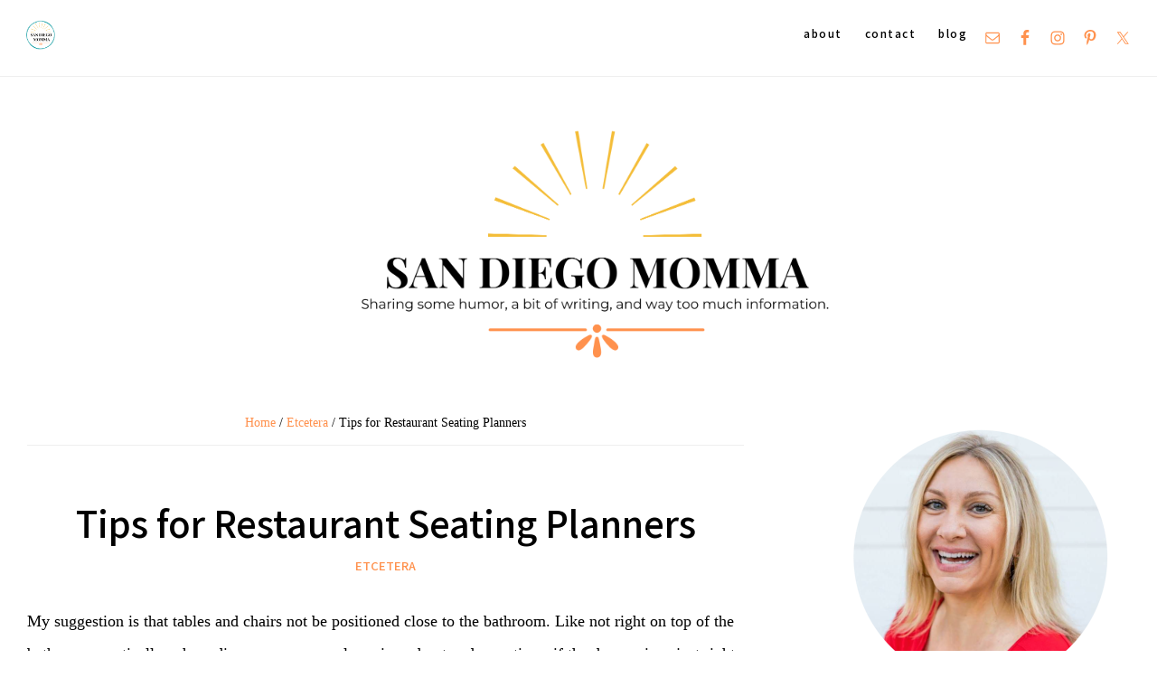

--- FILE ---
content_type: text/html; charset=UTF-8
request_url: https://sandiegomomma.com/2009/09/27/tips-for-restaurant-seating-planners/
body_size: 19395
content:
<!DOCTYPE html>
<html lang="en-US">
<head >
<meta charset="UTF-8" />
<meta name="viewport" content="width=device-width, initial-scale=1" />
<title>Tips for Restaurant Seating Planners</title>
<meta name='robots' content='max-image-preview:large' />
<link rel='dns-prefetch' href='//www.googletagmanager.com' />
<link rel='dns-prefetch' href='//stats.wp.com' />
<link rel='dns-prefetch' href='//fonts.googleapis.com' />
<link rel='dns-prefetch' href='//c0.wp.com' />
<link rel='dns-prefetch' href='//i0.wp.com' />
<link rel='dns-prefetch' href='//jetpack.wordpress.com' />
<link rel='dns-prefetch' href='//s0.wp.com' />
<link rel='dns-prefetch' href='//public-api.wordpress.com' />
<link rel='dns-prefetch' href='//0.gravatar.com' />
<link rel='dns-prefetch' href='//1.gravatar.com' />
<link rel='dns-prefetch' href='//2.gravatar.com' />
<link rel="alternate" type="application/rss+xml" title="San Diego Momma &raquo; Feed" href="https://sandiegomomma.com/feed/" />
<link rel="alternate" type="application/rss+xml" title="San Diego Momma &raquo; Comments Feed" href="https://sandiegomomma.com/comments/feed/" />
<link rel="alternate" type="application/rss+xml" title="San Diego Momma &raquo; Tips for Restaurant Seating Planners Comments Feed" href="https://sandiegomomma.com/2009/09/27/tips-for-restaurant-seating-planners/feed/" />
<link rel="canonical" href="https://sandiegomomma.com/2009/09/27/tips-for-restaurant-seating-planners/" />
<script type="text/javascript">
/* <![CDATA[ */
window._wpemojiSettings = {"baseUrl":"https:\/\/s.w.org\/images\/core\/emoji\/14.0.0\/72x72\/","ext":".png","svgUrl":"https:\/\/s.w.org\/images\/core\/emoji\/14.0.0\/svg\/","svgExt":".svg","source":{"concatemoji":"https:\/\/sandiegomomma.com\/wp-includes\/js\/wp-emoji-release.min.js?ver=64683945fe9b9c4a3fbf694ac4bf95fb"}};
/*! This file is auto-generated */
!function(i,n){var o,s,e;function c(e){try{var t={supportTests:e,timestamp:(new Date).valueOf()};sessionStorage.setItem(o,JSON.stringify(t))}catch(e){}}function p(e,t,n){e.clearRect(0,0,e.canvas.width,e.canvas.height),e.fillText(t,0,0);var t=new Uint32Array(e.getImageData(0,0,e.canvas.width,e.canvas.height).data),r=(e.clearRect(0,0,e.canvas.width,e.canvas.height),e.fillText(n,0,0),new Uint32Array(e.getImageData(0,0,e.canvas.width,e.canvas.height).data));return t.every(function(e,t){return e===r[t]})}function u(e,t,n){switch(t){case"flag":return n(e,"\ud83c\udff3\ufe0f\u200d\u26a7\ufe0f","\ud83c\udff3\ufe0f\u200b\u26a7\ufe0f")?!1:!n(e,"\ud83c\uddfa\ud83c\uddf3","\ud83c\uddfa\u200b\ud83c\uddf3")&&!n(e,"\ud83c\udff4\udb40\udc67\udb40\udc62\udb40\udc65\udb40\udc6e\udb40\udc67\udb40\udc7f","\ud83c\udff4\u200b\udb40\udc67\u200b\udb40\udc62\u200b\udb40\udc65\u200b\udb40\udc6e\u200b\udb40\udc67\u200b\udb40\udc7f");case"emoji":return!n(e,"\ud83e\udef1\ud83c\udffb\u200d\ud83e\udef2\ud83c\udfff","\ud83e\udef1\ud83c\udffb\u200b\ud83e\udef2\ud83c\udfff")}return!1}function f(e,t,n){var r="undefined"!=typeof WorkerGlobalScope&&self instanceof WorkerGlobalScope?new OffscreenCanvas(300,150):i.createElement("canvas"),a=r.getContext("2d",{willReadFrequently:!0}),o=(a.textBaseline="top",a.font="600 32px Arial",{});return e.forEach(function(e){o[e]=t(a,e,n)}),o}function t(e){var t=i.createElement("script");t.src=e,t.defer=!0,i.head.appendChild(t)}"undefined"!=typeof Promise&&(o="wpEmojiSettingsSupports",s=["flag","emoji"],n.supports={everything:!0,everythingExceptFlag:!0},e=new Promise(function(e){i.addEventListener("DOMContentLoaded",e,{once:!0})}),new Promise(function(t){var n=function(){try{var e=JSON.parse(sessionStorage.getItem(o));if("object"==typeof e&&"number"==typeof e.timestamp&&(new Date).valueOf()<e.timestamp+604800&&"object"==typeof e.supportTests)return e.supportTests}catch(e){}return null}();if(!n){if("undefined"!=typeof Worker&&"undefined"!=typeof OffscreenCanvas&&"undefined"!=typeof URL&&URL.createObjectURL&&"undefined"!=typeof Blob)try{var e="postMessage("+f.toString()+"("+[JSON.stringify(s),u.toString(),p.toString()].join(",")+"));",r=new Blob([e],{type:"text/javascript"}),a=new Worker(URL.createObjectURL(r),{name:"wpTestEmojiSupports"});return void(a.onmessage=function(e){c(n=e.data),a.terminate(),t(n)})}catch(e){}c(n=f(s,u,p))}t(n)}).then(function(e){for(var t in e)n.supports[t]=e[t],n.supports.everything=n.supports.everything&&n.supports[t],"flag"!==t&&(n.supports.everythingExceptFlag=n.supports.everythingExceptFlag&&n.supports[t]);n.supports.everythingExceptFlag=n.supports.everythingExceptFlag&&!n.supports.flag,n.DOMReady=!1,n.readyCallback=function(){n.DOMReady=!0}}).then(function(){return e}).then(function(){var e;n.supports.everything||(n.readyCallback(),(e=n.source||{}).concatemoji?t(e.concatemoji):e.wpemoji&&e.twemoji&&(t(e.twemoji),t(e.wpemoji)))}))}((window,document),window._wpemojiSettings);
/* ]]> */
</script>
<link rel='stylesheet' id='genesis-blocks-style-css-css' href='https://sandiegomomma.com/wp-content/plugins/genesis-blocks/dist/style-blocks.build.css?ver=1702323197' type='text/css' media='all' />
<link rel='stylesheet' id='sbi_styles-css' href='https://sandiegomomma.com/wp-content/plugins/instagram-feed/css/sbi-styles.min.css?ver=6.2.9' type='text/css' media='all' />
<link rel='stylesheet' id='thyme-theme-css' href='https://sandiegomomma.com/wp-content/themes/restored316-thyme/style.css?ver=1.0.1' type='text/css' media='all' />
<style id='thyme-theme-inline-css' type='text/css'>


		a,
		.entry-title a:focus,
		.entry-title a:hover,
		.genesis-nav-menu a:focus,
		.genesis-nav-menu a:hover,
		.genesis-nav-menu .current-menu-item > a,
		.genesis-nav-menu .sub-menu .current-menu-item > a:focus,
		.genesis-nav-menu .sub-menu .current-menu-item > a:hover,
		.gs-faq__question:focus,
		.gs-faq__question:hover,
		.menu-toggle:focus,
		.menu-toggle:hover,
		.site-footer a:focus,
		.site-footer a:hover,
		.sub-menu-toggle:focus,
		.sub-menu-toggle:hover {
			color: #ff914d;
		}

		

		a.button,
		button,
		.button,
		input[type="button"],
		input[type="reset"],
		input[type="submit"],
		input[type="reset"],
		input[type="submit"],
		.entry-content a.button,
		.entry-content a.button:focus,
		.entry-content a.button:hover,
		.widget a.button:focus,
		.widget a.button:hover,
		.site-container div.wpforms-container-full .wpforms-form button[type="submit"],
		.site-container div.wpforms-container-full .wpforms-form button[type="submit"]:hover,
		.site-container div.wpforms-container-full .wpforms-form input[type="submit"],
		.site-container div.wpforms-container-full .wpforms-form input[type="submit"]:hover,
		.site-container .wprm-recipe-jump {
			background-color: #03989e;
			color: #ffffff;
		}
			
		

		.thyme-top-banner {
			background-color: #03989e;
			color: #ffffff;
		}
		
		.thyme-top-banner a, 
		.thyme-top-banner a:focus, 
		.thyme-top-banner a:hover {
			color: #ffffff;
		}
		
		#thyme-top-banner-close, 
		#thyme-top-banner-close:focus, 
		#thyme-top-banner-close:hover {
			color: #ffffff;
		}

		
		.wp-custom-logo .site-container .title-area {
			max-width: 600px;
		}

		
</style>
<style id='wp-emoji-styles-inline-css' type='text/css'>

	img.wp-smiley, img.emoji {
		display: inline !important;
		border: none !important;
		box-shadow: none !important;
		height: 1em !important;
		width: 1em !important;
		margin: 0 0.07em !important;
		vertical-align: -0.1em !important;
		background: none !important;
		padding: 0 !important;
	}
</style>
<link rel='stylesheet' id='wp-block-library-css' href='https://c0.wp.com/c/6.4.7/wp-includes/css/dist/block-library/style.min.css' type='text/css' media='all' />
<style id='wp-block-library-inline-css' type='text/css'>
.has-text-align-justify{text-align:justify;}
</style>
<link rel='stylesheet' id='mediaelement-css' href='https://c0.wp.com/c/6.4.7/wp-includes/js/mediaelement/mediaelementplayer-legacy.min.css' type='text/css' media='all' />
<link rel='stylesheet' id='wp-mediaelement-css' href='https://c0.wp.com/c/6.4.7/wp-includes/js/mediaelement/wp-mediaelement.min.css' type='text/css' media='all' />
<style id='jetpack-sharing-buttons-style-inline-css' type='text/css'>
.jetpack-sharing-buttons__services-list{display:flex;flex-direction:row;flex-wrap:wrap;gap:0;list-style-type:none;margin:5px;padding:0}.jetpack-sharing-buttons__services-list.has-small-icon-size{font-size:12px}.jetpack-sharing-buttons__services-list.has-normal-icon-size{font-size:16px}.jetpack-sharing-buttons__services-list.has-large-icon-size{font-size:24px}.jetpack-sharing-buttons__services-list.has-huge-icon-size{font-size:36px}@media print{.jetpack-sharing-buttons__services-list{display:none!important}}ul.jetpack-sharing-buttons__services-list.has-background{padding:1.25em 2.375em}
</style>
<style id='classic-theme-styles-inline-css' type='text/css'>
/*! This file is auto-generated */
.wp-block-button__link{color:#fff;background-color:#32373c;border-radius:9999px;box-shadow:none;text-decoration:none;padding:calc(.667em + 2px) calc(1.333em + 2px);font-size:1.125em}.wp-block-file__button{background:#32373c;color:#fff;text-decoration:none}
</style>
<style id='global-styles-inline-css' type='text/css'>
body{--wp--preset--color--black: #000000;--wp--preset--color--cyan-bluish-gray: #abb8c3;--wp--preset--color--white: #ffffff;--wp--preset--color--pale-pink: #f78da7;--wp--preset--color--vivid-red: #cf2e2e;--wp--preset--color--luminous-vivid-orange: #ff6900;--wp--preset--color--luminous-vivid-amber: #fcb900;--wp--preset--color--light-green-cyan: #7bdcb5;--wp--preset--color--vivid-green-cyan: #00d084;--wp--preset--color--pale-cyan-blue: #8ed1fc;--wp--preset--color--vivid-cyan-blue: #0693e3;--wp--preset--color--vivid-purple: #9b51e0;--wp--preset--color--theme-button: #03989e;--wp--preset--color--theme-primary: #f4bd38;--wp--preset--color--theme-secondary: #f4f4f4;--wp--preset--color--theme-third: #000000;--wp--preset--gradient--vivid-cyan-blue-to-vivid-purple: linear-gradient(135deg,rgba(6,147,227,1) 0%,rgb(155,81,224) 100%);--wp--preset--gradient--light-green-cyan-to-vivid-green-cyan: linear-gradient(135deg,rgb(122,220,180) 0%,rgb(0,208,130) 100%);--wp--preset--gradient--luminous-vivid-amber-to-luminous-vivid-orange: linear-gradient(135deg,rgba(252,185,0,1) 0%,rgba(255,105,0,1) 100%);--wp--preset--gradient--luminous-vivid-orange-to-vivid-red: linear-gradient(135deg,rgba(255,105,0,1) 0%,rgb(207,46,46) 100%);--wp--preset--gradient--very-light-gray-to-cyan-bluish-gray: linear-gradient(135deg,rgb(238,238,238) 0%,rgb(169,184,195) 100%);--wp--preset--gradient--cool-to-warm-spectrum: linear-gradient(135deg,rgb(74,234,220) 0%,rgb(151,120,209) 20%,rgb(207,42,186) 40%,rgb(238,44,130) 60%,rgb(251,105,98) 80%,rgb(254,248,76) 100%);--wp--preset--gradient--blush-light-purple: linear-gradient(135deg,rgb(255,206,236) 0%,rgb(152,150,240) 100%);--wp--preset--gradient--blush-bordeaux: linear-gradient(135deg,rgb(254,205,165) 0%,rgb(254,45,45) 50%,rgb(107,0,62) 100%);--wp--preset--gradient--luminous-dusk: linear-gradient(135deg,rgb(255,203,112) 0%,rgb(199,81,192) 50%,rgb(65,88,208) 100%);--wp--preset--gradient--pale-ocean: linear-gradient(135deg,rgb(255,245,203) 0%,rgb(182,227,212) 50%,rgb(51,167,181) 100%);--wp--preset--gradient--electric-grass: linear-gradient(135deg,rgb(202,248,128) 0%,rgb(113,206,126) 100%);--wp--preset--gradient--midnight: linear-gradient(135deg,rgb(2,3,129) 0%,rgb(40,116,252) 100%);--wp--preset--font-size--small: 18px;--wp--preset--font-size--medium: 20px;--wp--preset--font-size--large: 22px;--wp--preset--font-size--x-large: 42px;--wp--preset--font-size--normal: 20px;--wp--preset--font-size--larger: 26px;--wp--preset--spacing--20: 0.44rem;--wp--preset--spacing--30: 0.67rem;--wp--preset--spacing--40: 1rem;--wp--preset--spacing--50: 1.5rem;--wp--preset--spacing--60: 2.25rem;--wp--preset--spacing--70: 3.38rem;--wp--preset--spacing--80: 5.06rem;--wp--preset--shadow--natural: 6px 6px 9px rgba(0, 0, 0, 0.2);--wp--preset--shadow--deep: 12px 12px 50px rgba(0, 0, 0, 0.4);--wp--preset--shadow--sharp: 6px 6px 0px rgba(0, 0, 0, 0.2);--wp--preset--shadow--outlined: 6px 6px 0px -3px rgba(255, 255, 255, 1), 6px 6px rgba(0, 0, 0, 1);--wp--preset--shadow--crisp: 6px 6px 0px rgba(0, 0, 0, 1);}:where(.is-layout-flex){gap: 0.5em;}:where(.is-layout-grid){gap: 0.5em;}body .is-layout-flow > .alignleft{float: left;margin-inline-start: 0;margin-inline-end: 2em;}body .is-layout-flow > .alignright{float: right;margin-inline-start: 2em;margin-inline-end: 0;}body .is-layout-flow > .aligncenter{margin-left: auto !important;margin-right: auto !important;}body .is-layout-constrained > .alignleft{float: left;margin-inline-start: 0;margin-inline-end: 2em;}body .is-layout-constrained > .alignright{float: right;margin-inline-start: 2em;margin-inline-end: 0;}body .is-layout-constrained > .aligncenter{margin-left: auto !important;margin-right: auto !important;}body .is-layout-constrained > :where(:not(.alignleft):not(.alignright):not(.alignfull)){max-width: var(--wp--style--global--content-size);margin-left: auto !important;margin-right: auto !important;}body .is-layout-constrained > .alignwide{max-width: var(--wp--style--global--wide-size);}body .is-layout-flex{display: flex;}body .is-layout-flex{flex-wrap: wrap;align-items: center;}body .is-layout-flex > *{margin: 0;}body .is-layout-grid{display: grid;}body .is-layout-grid > *{margin: 0;}:where(.wp-block-columns.is-layout-flex){gap: 2em;}:where(.wp-block-columns.is-layout-grid){gap: 2em;}:where(.wp-block-post-template.is-layout-flex){gap: 1.25em;}:where(.wp-block-post-template.is-layout-grid){gap: 1.25em;}.has-black-color{color: var(--wp--preset--color--black) !important;}.has-cyan-bluish-gray-color{color: var(--wp--preset--color--cyan-bluish-gray) !important;}.has-white-color{color: var(--wp--preset--color--white) !important;}.has-pale-pink-color{color: var(--wp--preset--color--pale-pink) !important;}.has-vivid-red-color{color: var(--wp--preset--color--vivid-red) !important;}.has-luminous-vivid-orange-color{color: var(--wp--preset--color--luminous-vivid-orange) !important;}.has-luminous-vivid-amber-color{color: var(--wp--preset--color--luminous-vivid-amber) !important;}.has-light-green-cyan-color{color: var(--wp--preset--color--light-green-cyan) !important;}.has-vivid-green-cyan-color{color: var(--wp--preset--color--vivid-green-cyan) !important;}.has-pale-cyan-blue-color{color: var(--wp--preset--color--pale-cyan-blue) !important;}.has-vivid-cyan-blue-color{color: var(--wp--preset--color--vivid-cyan-blue) !important;}.has-vivid-purple-color{color: var(--wp--preset--color--vivid-purple) !important;}.has-black-background-color{background-color: var(--wp--preset--color--black) !important;}.has-cyan-bluish-gray-background-color{background-color: var(--wp--preset--color--cyan-bluish-gray) !important;}.has-white-background-color{background-color: var(--wp--preset--color--white) !important;}.has-pale-pink-background-color{background-color: var(--wp--preset--color--pale-pink) !important;}.has-vivid-red-background-color{background-color: var(--wp--preset--color--vivid-red) !important;}.has-luminous-vivid-orange-background-color{background-color: var(--wp--preset--color--luminous-vivid-orange) !important;}.has-luminous-vivid-amber-background-color{background-color: var(--wp--preset--color--luminous-vivid-amber) !important;}.has-light-green-cyan-background-color{background-color: var(--wp--preset--color--light-green-cyan) !important;}.has-vivid-green-cyan-background-color{background-color: var(--wp--preset--color--vivid-green-cyan) !important;}.has-pale-cyan-blue-background-color{background-color: var(--wp--preset--color--pale-cyan-blue) !important;}.has-vivid-cyan-blue-background-color{background-color: var(--wp--preset--color--vivid-cyan-blue) !important;}.has-vivid-purple-background-color{background-color: var(--wp--preset--color--vivid-purple) !important;}.has-black-border-color{border-color: var(--wp--preset--color--black) !important;}.has-cyan-bluish-gray-border-color{border-color: var(--wp--preset--color--cyan-bluish-gray) !important;}.has-white-border-color{border-color: var(--wp--preset--color--white) !important;}.has-pale-pink-border-color{border-color: var(--wp--preset--color--pale-pink) !important;}.has-vivid-red-border-color{border-color: var(--wp--preset--color--vivid-red) !important;}.has-luminous-vivid-orange-border-color{border-color: var(--wp--preset--color--luminous-vivid-orange) !important;}.has-luminous-vivid-amber-border-color{border-color: var(--wp--preset--color--luminous-vivid-amber) !important;}.has-light-green-cyan-border-color{border-color: var(--wp--preset--color--light-green-cyan) !important;}.has-vivid-green-cyan-border-color{border-color: var(--wp--preset--color--vivid-green-cyan) !important;}.has-pale-cyan-blue-border-color{border-color: var(--wp--preset--color--pale-cyan-blue) !important;}.has-vivid-cyan-blue-border-color{border-color: var(--wp--preset--color--vivid-cyan-blue) !important;}.has-vivid-purple-border-color{border-color: var(--wp--preset--color--vivid-purple) !important;}.has-vivid-cyan-blue-to-vivid-purple-gradient-background{background: var(--wp--preset--gradient--vivid-cyan-blue-to-vivid-purple) !important;}.has-light-green-cyan-to-vivid-green-cyan-gradient-background{background: var(--wp--preset--gradient--light-green-cyan-to-vivid-green-cyan) !important;}.has-luminous-vivid-amber-to-luminous-vivid-orange-gradient-background{background: var(--wp--preset--gradient--luminous-vivid-amber-to-luminous-vivid-orange) !important;}.has-luminous-vivid-orange-to-vivid-red-gradient-background{background: var(--wp--preset--gradient--luminous-vivid-orange-to-vivid-red) !important;}.has-very-light-gray-to-cyan-bluish-gray-gradient-background{background: var(--wp--preset--gradient--very-light-gray-to-cyan-bluish-gray) !important;}.has-cool-to-warm-spectrum-gradient-background{background: var(--wp--preset--gradient--cool-to-warm-spectrum) !important;}.has-blush-light-purple-gradient-background{background: var(--wp--preset--gradient--blush-light-purple) !important;}.has-blush-bordeaux-gradient-background{background: var(--wp--preset--gradient--blush-bordeaux) !important;}.has-luminous-dusk-gradient-background{background: var(--wp--preset--gradient--luminous-dusk) !important;}.has-pale-ocean-gradient-background{background: var(--wp--preset--gradient--pale-ocean) !important;}.has-electric-grass-gradient-background{background: var(--wp--preset--gradient--electric-grass) !important;}.has-midnight-gradient-background{background: var(--wp--preset--gradient--midnight) !important;}.has-small-font-size{font-size: var(--wp--preset--font-size--small) !important;}.has-medium-font-size{font-size: var(--wp--preset--font-size--medium) !important;}.has-large-font-size{font-size: var(--wp--preset--font-size--large) !important;}.has-x-large-font-size{font-size: var(--wp--preset--font-size--x-large) !important;}
.wp-block-navigation a:where(:not(.wp-element-button)){color: inherit;}
:where(.wp-block-post-template.is-layout-flex){gap: 1.25em;}:where(.wp-block-post-template.is-layout-grid){gap: 1.25em;}
:where(.wp-block-columns.is-layout-flex){gap: 2em;}:where(.wp-block-columns.is-layout-grid){gap: 2em;}
.wp-block-pullquote{font-size: 1.5em;line-height: 1.6;}
</style>
<link rel='stylesheet' id='thyme-theme-fonts-css' href='//fonts.googleapis.com/css?family=Noto+Sans+JP%3A300%2C400%2C500%2C700%7CNoto+Serif+SC%3A300%2C400%2C700&#038;display=swap&#038;ver=1.0.1' type='text/css' media='all' />
<link rel='stylesheet' id='dashicons-css' href='https://c0.wp.com/c/6.4.7/wp-includes/css/dashicons.min.css' type='text/css' media='all' />
<link rel='stylesheet' id='thyme-theme-gutenberg-css' href='https://sandiegomomma.com/wp-content/themes/restored316-thyme/lib/gutenberg/front-end.css?ver=1.0.1' type='text/css' media='all' />
<style id='thyme-theme-gutenberg-inline-css' type='text/css'>
.site-container .has-theme-primary-color,
.site-container .wp-block-button .wp-block-button__link.has-theme-primary-color,
.site-container .wp-block-button.is-style-outline .wp-block-button__link.has-theme-primary-color {
	color: #f4bd38;
}

.site-container .has-theme-primary-background-color,
.site-container .wp-block-button .wp-block-button__link.has-theme-primary-background-color,
.site-container .wp-block-pullquote.is-style-solid-color.has-theme-primary-background-color,
.site-container .is-style-overlay .has-post-thumbnail .ab-block-post-grid-header,
.ab-block-post-grid .ab-post-grid-section-title {
	background-color: #f4bd38;
	color: #000000;
}

.is-style-overlay .has-post-thumbnail .ab-block-post-grid-title a {
	color: #000000;
}

.site-container .has-theme-secondary-color,
.site-container .wp-block-button .wp-block-button__link.has-theme-secondary-color,
.site-container .wp-block-button.is-style-outline .wp-block-button__link.has-theme-secondary-color {
	color: #f4f4f4;
}

.site-container .has-theme-secondary-background-color,
.site-container .wp-block-button .wp-block-button__link.has-theme-secondary-background-color,
.site-container .wp-block-pullquote.is-style-solid-color.has-theme-secondary-background-color {
	background-color: #f4f4f4;
}

.site-container .has-theme-third-color,
.site-container .wp-block-button .wp-block-button__link.has-theme-third-color,
.site-container .wp-block-button.is-style-outline .wp-block-button__link.has-theme-third-color {
	color: #000000;
}

.site-container .has-theme-third-background-color,
.site-container .wp-block-button .wp-block-button__link.has-theme-third-background-color,
.site-container .wp-block-pullquote.is-style-solid-color.has-theme-third-background-color {
	background-color: #000000;
}

.site-container .wp-block-button.is-style-outline .wp-block-button__link {
	color: #03989e;
}

.site-container .has-theme-button-background-color,
.site-container .wp-block-button .wp-block-button__link.has-theme-button-background-color,
.site-container .wp-block-pullquote.is-style-solid-color.has-theme-button-background-color {
	background-color: #03989e;
}

.site-container .has-theme-button-color,
.site-container .wp-block-button .wp-block-button__link.has-theme-button-color,
.site-container .wp-block-pullquote.is-style-solid-color.has-theme-button-color {
	color: #03989e;
}

.site-container .has-theme-button-background-color,
.site-container .has-theme-button-background-color a {
	color: #ffffff;
}

.site-container .wp-block-button .wp-block-button__link {
	background-color: #03989e;
}

.wp-block-button .wp-block-button__link:not(.has-background),
.wp-block-button .wp-block-button__link:not(.has-background):focus,
.wp-block-button .wp-block-button__link:not(.has-background):hover {
	color: #ffffff;
}

.ab-block-post-grid header .ab-block-post-grid-title a,
.ab-block-post-grid .ab-block-post-grid-link, 
.ab-block-post-grid .ab-block-post-grid-author a, 
.ab-block-post-grid a.ab-text-link {
	color: #000000;
}

.site-container hr.wp-block-separator {
	border-top-color: #000000;
}

</style>
<link rel='stylesheet' id='simple-social-icons-font-css' href='https://sandiegomomma.com/wp-content/plugins/simple-social-icons/css/style.css?ver=3.0.2' type='text/css' media='all' />
<link rel='stylesheet' id='social-logos-css' href='https://c0.wp.com/p/jetpack/13.1.4/_inc/social-logos/social-logos.min.css' type='text/css' media='all' />
<link rel='stylesheet' id='jetpack_css-css' href='https://c0.wp.com/p/jetpack/13.1.4/css/jetpack.css' type='text/css' media='all' />
<script type="text/javascript" id="jetpack_related-posts-js-extra">
/* <![CDATA[ */
var related_posts_js_options = {"post_heading":"h4"};
/* ]]> */
</script>
<script type="text/javascript" src="https://c0.wp.com/p/jetpack/13.1.4/_inc/build/related-posts/related-posts.min.js" id="jetpack_related-posts-js"></script>
<script type="text/javascript" src="https://c0.wp.com/c/6.4.7/wp-includes/js/jquery/jquery.min.js" id="jquery-core-js"></script>
<script type="text/javascript" src="https://c0.wp.com/c/6.4.7/wp-includes/js/jquery/jquery-migrate.min.js" id="jquery-migrate-js"></script>

<!-- Google Analytics snippet added by Site Kit -->
<script type="text/javascript" src="https://www.googletagmanager.com/gtag/js?id=G-N78GN61WP1" id="google_gtagjs-js" async></script>
<script type="text/javascript" id="google_gtagjs-js-after">
/* <![CDATA[ */
window.dataLayer = window.dataLayer || [];function gtag(){dataLayer.push(arguments);}
gtag('set', 'linker', {"domains":["sandiegomomma.com"]} );
gtag("js", new Date());
gtag("set", "developer_id.dZTNiMT", true);
gtag("config", "G-N78GN61WP1");
/* ]]> */
</script>

<!-- End Google Analytics snippet added by Site Kit -->
<link rel="https://api.w.org/" href="https://sandiegomomma.com/wp-json/" /><link rel="alternate" type="application/json" href="https://sandiegomomma.com/wp-json/wp/v2/posts/1845" /><link rel="EditURI" type="application/rsd+xml" title="RSD" href="https://sandiegomomma.com/xmlrpc.php?rsd" />
<link rel="alternate" type="application/json+oembed" href="https://sandiegomomma.com/wp-json/oembed/1.0/embed?url=https%3A%2F%2Fsandiegomomma.com%2F2009%2F09%2F27%2Ftips-for-restaurant-seating-planners%2F" />
<link rel="alternate" type="text/xml+oembed" href="https://sandiegomomma.com/wp-json/oembed/1.0/embed?url=https%3A%2F%2Fsandiegomomma.com%2F2009%2F09%2F27%2Ftips-for-restaurant-seating-planners%2F&#038;format=xml" />
<meta name="generator" content="Site Kit by Google 1.121.0" />	<style>img#wpstats{display:none}</style>
		<link rel="pingback" href="https://sandiegomomma.com/xmlrpc.php" />
<!-- Global site tag (gtag.js) - Google Analytics -->
<script async src="https://www.googletagmanager.com/gtag/js?id=UA-180159811-1"></script>
<script>
  window.dataLayer = window.dataLayer || [];
  function gtag(){dataLayer.push(arguments);}
  gtag('js', new Date());

  gtag('config', 'UA-180159811-1');
</script>
<!-- Jetpack Open Graph Tags -->
<meta property="og:type" content="article" />
<meta property="og:title" content="Tips for Restaurant Seating Planners" />
<meta property="og:url" content="https://sandiegomomma.com/2009/09/27/tips-for-restaurant-seating-planners/" />
<meta property="og:description" content="My suggestion is that tables and chairs not be positioned close to the bathroom. Like not right on top of the bathroom practically, where diners can see people go in and out and sometimes if the do…" />
<meta property="article:published_time" content="2009-09-27T19:44:43+00:00" />
<meta property="article:modified_time" content="2009-09-27T19:44:43+00:00" />
<meta property="og:site_name" content="San Diego Momma" />
<meta property="og:image" content="https://i0.wp.com/sandiegomomma.com/wp-content/uploads/2020/09/cropped-favicon.png?fit=512%2C512&#038;ssl=1" />
<meta property="og:image:width" content="512" />
<meta property="og:image:height" content="512" />
<meta property="og:image:alt" content="" />
<meta property="og:locale" content="en_US" />
<meta name="twitter:text:title" content="Tips for Restaurant Seating Planners" />
<meta name="twitter:image" content="https://i0.wp.com/sandiegomomma.com/wp-content/uploads/2020/09/cropped-favicon.png?fit=240%2C240&amp;ssl=1" />
<meta name="twitter:card" content="summary" />

<!-- End Jetpack Open Graph Tags -->
<link rel="icon" href="https://i0.wp.com/sandiegomomma.com/wp-content/uploads/2020/09/cropped-favicon.png?fit=32%2C32&#038;ssl=1" sizes="32x32" />
<link rel="icon" href="https://i0.wp.com/sandiegomomma.com/wp-content/uploads/2020/09/cropped-favicon.png?fit=192%2C192&#038;ssl=1" sizes="192x192" />
<link rel="apple-touch-icon" href="https://i0.wp.com/sandiegomomma.com/wp-content/uploads/2020/09/cropped-favicon.png?fit=180%2C180&#038;ssl=1" />
<meta name="msapplication-TileImage" content="https://i0.wp.com/sandiegomomma.com/wp-content/uploads/2020/09/cropped-favicon.png?fit=270%2C270&#038;ssl=1" />
		<style type="text/css" id="wp-custom-css">
			body {
	background-color: #fff;
	color: #000;
    font-family: 'Georgia', serif;
	font-size: 18px;
	font-weight: 300;
	line-height: 2;
	margin: 0;
	overflow-x: hidden;
}		</style>
		</head>
<body data-rsssl=1 class="post-template-default single single-post postid-1845 single-format-standard wp-custom-logo wp-embed-responsive header-full-width content-sidebar genesis-breadcrumbs-visible genesis-singular-image-hidden genesis-footer-widgets-hidden has-one-menu" itemscope itemtype="https://schema.org/WebPage"><div class="site-container"><ul class="genesis-skip-link"><li><a href="#genesis-nav-primary" class="screen-reader-shortcut"> Skip to primary navigation</a></li><li><a href="#genesis-content" class="screen-reader-shortcut"> Skip to main content</a></li><li><a href="#genesis-sidebar-primary" class="screen-reader-shortcut"> Skip to primary sidebar</a></li></ul><nav class="nav-primary" aria-label="Main" itemscope itemtype="https://schema.org/SiteNavigationElement" id="genesis-nav-primary"><div class="wrap"><ul id="menu-above-header" class="menu genesis-nav-menu menu-primary js-superfish"><li id="menu-item-7300" class="menu-item menu-item-type-post_type menu-item-object-page menu-item-7300"><a href="https://sandiegomomma.com/about/" itemprop="url"><span itemprop="name">About</span></a></li>
<li id="menu-item-7301" class="menu-item menu-item-type-post_type menu-item-object-page menu-item-7301"><a href="https://sandiegomomma.com/contact/" itemprop="url"><span itemprop="name">Contact</span></a></li>
<li id="menu-item-7404" class="menu-item menu-item-type-post_type menu-item-object-page current_page_parent menu-item-7404"><a href="https://sandiegomomma.com/blog/" itemprop="url"><span itemprop="name">Blog</span></a></li>
<a class="mini-logo-link" href="https://sandiegomomma.com/"><img class="mini-logo" src="https://sandiegomomma.com/wp-content/uploads/2020/09/roundlogoblue-1.png" alt="San Diego Momma" /></a><li class="nav-social"><aside class="widget-area"><h2 class="genesis-sidebar-title screen-reader-text">Nav Social Menu</h2><section id="simple-social-icons-6" class="widget simple-social-icons"><div class="widget-wrap"><ul class="alignleft"><li class="ssi-email"><a href="https://sandiegomomma.com/contact/" ><svg role="img" class="social-email" aria-labelledby="social-email-6"><title id="social-email-6">Email</title><use xlink:href="https://sandiegomomma.com/wp-content/plugins/simple-social-icons/symbol-defs.svg#social-email"></use></svg></a></li><li class="ssi-facebook"><a href="https://facebook.com/sandiegomommablog" ><svg role="img" class="social-facebook" aria-labelledby="social-facebook-6"><title id="social-facebook-6">Facebook</title><use xlink:href="https://sandiegomomma.com/wp-content/plugins/simple-social-icons/symbol-defs.svg#social-facebook"></use></svg></a></li><li class="ssi-instagram"><a href="https://instagram.com/sandiegomomma" ><svg role="img" class="social-instagram" aria-labelledby="social-instagram-6"><title id="social-instagram-6">Instagram</title><use xlink:href="https://sandiegomomma.com/wp-content/plugins/simple-social-icons/symbol-defs.svg#social-instagram"></use></svg></a></li><li class="ssi-pinterest"><a href="https://pinterest.com/sandiegomomma" ><svg role="img" class="social-pinterest" aria-labelledby="social-pinterest-6"><title id="social-pinterest-6">Pinterest</title><use xlink:href="https://sandiegomomma.com/wp-content/plugins/simple-social-icons/symbol-defs.svg#social-pinterest"></use></svg></a></li><li class="ssi-twitter"><a href="https://twitter.com/sandiegomomma" ><svg role="img" class="social-twitter" aria-labelledby="social-twitter-6"><title id="social-twitter-6">Twitter</title><use xlink:href="https://sandiegomomma.com/wp-content/plugins/simple-social-icons/symbol-defs.svg#social-twitter"></use></svg></a></li></ul></div></section>
</aside></li></ul></div></nav><header class="site-header" itemscope itemtype="https://schema.org/WPHeader"><div class="wrap"><div class="title-area"><a href="https://sandiegomomma.com/" class="custom-logo-link" rel="home"><img width="1500" height="661" src="https://i0.wp.com/sandiegomomma.com/wp-content/uploads/2020/09/cropped-SanDiegoMomma-1.png?fit=1500%2C661&amp;ssl=1" class="custom-logo" alt="San Diego Momma" decoding="async" fetchpriority="high" srcset="https://i0.wp.com/sandiegomomma.com/wp-content/uploads/2020/09/cropped-SanDiegoMomma-1.png?w=1500&amp;ssl=1 1500w, https://i0.wp.com/sandiegomomma.com/wp-content/uploads/2020/09/cropped-SanDiegoMomma-1.png?resize=300%2C132&amp;ssl=1 300w, https://i0.wp.com/sandiegomomma.com/wp-content/uploads/2020/09/cropped-SanDiegoMomma-1.png?resize=1024%2C451&amp;ssl=1 1024w, https://i0.wp.com/sandiegomomma.com/wp-content/uploads/2020/09/cropped-SanDiegoMomma-1.png?resize=768%2C338&amp;ssl=1 768w" sizes="(max-width: 1500px) 100vw, 1500px" /></a><p class="site-title" itemprop="headline">San Diego Momma</p><p class="site-description" itemprop="description">Sharing some humor, a bit of writing and way too much information</p></div></div></header><div class="site-inner"><div class="content-sidebar-wrap"><main class="content" id="genesis-content"><div class="breadcrumb" itemscope itemtype="https://schema.org/BreadcrumbList"> <span class="breadcrumb-link-wrap" itemprop="itemListElement" itemscope itemtype="https://schema.org/ListItem"><a class="breadcrumb-link" href="https://sandiegomomma.com/" itemprop="item"><span class="breadcrumb-link-text-wrap" itemprop="name">Home</span></a><meta itemprop="position" content="1"></span>  /  <span class="breadcrumb-link-wrap" itemprop="itemListElement" itemscope itemtype="https://schema.org/ListItem"><a class="breadcrumb-link" href="https://sandiegomomma.com/category/etcetera/" itemprop="item"><span class="breadcrumb-link-text-wrap" itemprop="name">Etcetera</span></a><meta itemprop="position" content="2"></span>  /  Tips for Restaurant Seating Planners</div><article class="post-1845 post type-post status-publish format-standard category-etcetera entry" aria-label="Tips for Restaurant Seating Planners" itemscope itemtype="https://schema.org/CreativeWork"><header class="entry-header"><h1 class="entry-title" itemprop="headline">Tips for Restaurant Seating Planners</h1>
<p class="entry-meta"><span class="entry-categories"><a href="https://sandiegomomma.com/category/etcetera/" rel="category tag">Etcetera</a></span></p></header><div class="entry-content" itemprop="text"><p>My suggestion is that tables and chairs not be positioned close to the bathroom. Like not right on top of the bathroom practically, where diners can see people go in and out and sometimes if the door swings just right, see them on the pot (or the floor as the case came to be). And also not superduperthisclose to the bathroom, where odors circulate over cheese plates and bruschetta. The odiferous kind of odors. Also, it&#8217;s preferred if there were a maître d’ of people about to throw up. You know, someone official to escort googly-legged young women outside into the dumpster and out of ear and nose shot.</p>
<p>&nbsp;</p>
<p>Especially recommended is if restaurant seating planners spent a few moments in the diners&#8217; seats and eyes and ears and noses and sense of all that is right and pure in the world and realized just what a bummer it is to see someone rush into the bathroom with a mop and a plunger. You know, while eating stuff.</p>
<p>&nbsp;</p>
<p>Now as for ordering a &#8220;Mule&#8221; while all this was going on. That part? Is all on me.</p>
<p>&nbsp;</p>
<div class="sharedaddy sd-sharing-enabled"><div class="robots-nocontent sd-block sd-social sd-social-icon-text sd-sharing"><h3 class="sd-title">Share this:</h3><div class="sd-content"><ul><li class="share-facebook"><a rel="nofollow noopener noreferrer" data-shared="sharing-facebook-1845" class="share-facebook sd-button share-icon" href="https://sandiegomomma.com/2009/09/27/tips-for-restaurant-seating-planners/?share=facebook" target="_blank" title="Click to share on Facebook" ><span>Facebook</span></a></li><li class="share-x"><a rel="nofollow noopener noreferrer" data-shared="sharing-x-1845" class="share-x sd-button share-icon" href="https://sandiegomomma.com/2009/09/27/tips-for-restaurant-seating-planners/?share=x" target="_blank" title="Click to share on X" ><span>X</span></a></li><li class="share-end"></li></ul></div></div></div>
<div id='jp-relatedposts' class='jp-relatedposts' >
	
</div><!--<rdf:RDF xmlns:rdf="http://www.w3.org/1999/02/22-rdf-syntax-ns#"
			xmlns:dc="http://purl.org/dc/elements/1.1/"
			xmlns:trackback="http://madskills.com/public/xml/rss/module/trackback/">
		<rdf:Description rdf:about="https://sandiegomomma.com/2009/09/27/tips-for-restaurant-seating-planners/"
    dc:identifier="https://sandiegomomma.com/2009/09/27/tips-for-restaurant-seating-planners/"
    dc:title="Tips for Restaurant Seating Planners"
    trackback:ping="https://sandiegomomma.com/2009/09/27/tips-for-restaurant-seating-planners/trackback/" />
</rdf:RDF>-->
</div><footer class="entry-footer"><p class="entry-meta"><time class="entry-time" itemprop="datePublished" datetime="2009-09-27T11:44:43-07:00">September 27, 2009</time> &middot; <span class="entry-comments-link"><a href="https://sandiegomomma.com/2009/09/27/tips-for-restaurant-seating-planners/#comments">5 Comments</a></span></p></footer></article><div class="after-entry widget-area"><section id="enews-ext-7" class="widget enews-widget"><div class="widget-wrap"><div class="enews enews-2-fields"><h3 class="widgettitle widget-title">Sure I&#8217;d love to see you again</h3>
			<form id="subscribeenews-ext-7" class="enews-form" action="https://sandiegomomma.us2.list-manage.com/subscribe/post?u=5f6b10b465d55592b030c9cb0&amp;id=613bd5d312" method="post"
				 target="_blank" 				name="enews-ext-7"
			>
									<input type="text" id="subbox1" class="enews-subbox enews-fname" value="" aria-label="First Name" placeholder="First Name" name="FNAME" />								<input type="email" value="" id="subbox" class="enews-email" aria-label="E-Mail Address" placeholder="E-Mail Address" name="EMAIL"
																																			required="required" />
								<input type="submit" value="Subscribe to this blog" id="subbutton" class="enews-submit" />
			</form>
		</div></div></section>
</div><div class="adjacent-entry-pagination pagination"><div class="pagination-previous alignleft"><a href="https://sandiegomomma.com/2009/09/23/prepare-yourself/" rel="prev"><span class="screen-reader-text">Previous Post: </span><span class="adjacent-post-link">&#xAB; Prepare Yourself</span></a></div><div class="pagination-next alignright"><a href="https://sandiegomomma.com/2009/09/29/promptuesday-75-woulda-coulda-shoulda/" rel="next"><span class="screen-reader-text">Next Post: </span><span class="adjacent-post-link">PROMPTuesday #75: Woulda, Coulda, Shoulda &#xBB;</span></a></div></div><h2 class="screen-reader-text">Reader Interactions</h2>
		<div id="respond" class="comment-respond">
			<h3 id="reply-title" class="comment-reply-title">Leave a Reply<small><a rel="nofollow" id="cancel-comment-reply-link" href="/2009/09/27/tips-for-restaurant-seating-planners/#respond" style="display:none;">Cancel reply</a></small></h3>			<form id="commentform" class="comment-form">
				<iframe
					title="Comment Form"
					src="https://jetpack.wordpress.com/jetpack-comment/?blogid=183294679&#038;postid=1845&#038;comment_registration=0&#038;require_name_email=1&#038;stc_enabled=0&#038;stb_enabled=0&#038;show_avatars=1&#038;avatar_default=mystery&#038;greeting=Leave+a+Reply&#038;jetpack_comments_nonce=e1f606c483&#038;greeting_reply=Leave+a+Reply+to+%25s&#038;color_scheme=light&#038;lang=en_US&#038;jetpack_version=13.1.4&#038;show_cookie_consent=10&#038;has_cookie_consent=0&#038;is_current_user_subscribed=0&#038;token_key=%3Bnormal%3B&#038;sig=b2d09c9a53d1eefefca8c4ecd35c54f9620baaa9#parent=https%3A%2F%2Fsandiegomomma.com%2F2009%2F09%2F27%2Ftips-for-restaurant-seating-planners%2F"
											name="jetpack_remote_comment"
						style="width:100%; height: 430px; border:0;"
										class="jetpack_remote_comment"
					id="jetpack_remote_comment"
					sandbox="allow-same-origin allow-top-navigation allow-scripts allow-forms allow-popups"
				>
									</iframe>
									<!--[if !IE]><!-->
					<script>
						document.addEventListener('DOMContentLoaded', function () {
							var commentForms = document.getElementsByClassName('jetpack_remote_comment');
							for (var i = 0; i < commentForms.length; i++) {
								commentForms[i].allowTransparency = false;
								commentForms[i].scrolling = 'no';
							}
						});
					</script>
					<!--<![endif]-->
							</form>
		</div>

		
		<input type="hidden" name="comment_parent" id="comment_parent" value="" />

		<p class="akismet_comment_form_privacy_notice">This site uses Akismet to reduce spam. <a href="https://akismet.com/privacy/" target="_blank" rel="nofollow noopener">Learn how your comment data is processed</a>.</p><div class="entry-comments" id="comments"><h3>Comments</h3><ol class="comment-list">
	<li class="comment even thread-even depth-1" id="comment-7471">
	<article id="article-comment-7471" itemprop="comment" itemscope itemtype="https://schema.org/Comment">

		
		<header class="comment-header">
			<p class="comment-author" itemprop="author" itemscope itemtype="https://schema.org/Person">
				<img alt='' src='https://secure.gravatar.com/avatar/1544cdba454ee0be3731813c488fc1b4?s=60&#038;d=mm&#038;r=g' srcset='https://secure.gravatar.com/avatar/1544cdba454ee0be3731813c488fc1b4?s=120&#038;d=mm&#038;r=g 2x' class='avatar avatar-60 photo' height='60' width='60' decoding='async'/><span class="comment-author-name" itemprop="name"><a href="http://mo-stoneskin.blogspot.com" class="comment-author-link" rel="external nofollow" itemprop="url">stoneskin</a></span> <span class="says">says</span>			</p>

			<p class="comment-meta"><time class="comment-time" datetime="2009-09-28T04:23:37-07:00" itemprop="datePublished"><a class="comment-time-link" href="https://sandiegomomma.com/2009/09/27/tips-for-restaurant-seating-planners/#comment-7471" itemprop="url">September 28, 2009 at 4:23 am</a></time></p>		</header>

		<div class="comment-content" itemprop="text">
			
			<p>Brilliant.  They may as well just have a glass door&#8230;</p>
<p>The trains over here these days have slow-moving toilet doors that inexplicably face into the carriage.  They move slow to (I presume) support disabled access.  The result is that you stand there waiting while the door slowly opens, watched by the entire carriage.  Then you step inside and wait while it slowly shuts, watched by the entire carriage.  I know of friends who have been taking a dump when the door mechanism has failed to lock and the door slowly swings open &#8211; watched by the entire carriage.</p>
		</div>

		<div class="comment-reply"><a rel='nofollow' class='comment-reply-link' href='https://sandiegomomma.com/2009/09/27/tips-for-restaurant-seating-planners/?replytocom=7471#respond' data-commentid="7471" data-postid="1845" data-belowelement="article-comment-7471" data-respondelement="respond" data-replyto="Reply to stoneskin" aria-label='Reply to stoneskin'>Reply</a></div>
		
	</article>
	</li><!-- #comment-## -->

	<li class="comment odd alt thread-odd thread-alt depth-1" id="comment-7472">
	<article id="article-comment-7472" itemprop="comment" itemscope itemtype="https://schema.org/Comment">

		
		<header class="comment-header">
			<p class="comment-author" itemprop="author" itemscope itemtype="https://schema.org/Person">
				<img alt='' src='https://secure.gravatar.com/avatar/1724e0522578378e07258ec9c7d920b1?s=60&#038;d=mm&#038;r=g' srcset='https://secure.gravatar.com/avatar/1724e0522578378e07258ec9c7d920b1?s=120&#038;d=mm&#038;r=g 2x' class='avatar avatar-60 photo' height='60' width='60' decoding='async'/><span class="comment-author-name" itemprop="name"><a href="http://blogthismom.blogspot.com" class="comment-author-link" rel="external nofollow" itemprop="url">Cheri @ Blog This Mom!</a></span> <span class="says">says</span>			</p>

			<p class="comment-meta"><time class="comment-time" datetime="2009-09-28T06:18:27-07:00" itemprop="datePublished"><a class="comment-time-link" href="https://sandiegomomma.com/2009/09/27/tips-for-restaurant-seating-planners/#comment-7472" itemprop="url">September 28, 2009 at 6:18 am</a></time></p>		</header>

		<div class="comment-content" itemprop="text">
			
			<p>Okay, but tell us more about the cheese and bruschetta part.  Was bread involved?  What kind of bread?  Was it crusty?  Was it in a basket-y napkin-y love nest?  Was it warm?  Tell me about the bread.</p>
		</div>

		<div class="comment-reply"><a rel='nofollow' class='comment-reply-link' href='https://sandiegomomma.com/2009/09/27/tips-for-restaurant-seating-planners/?replytocom=7472#respond' data-commentid="7472" data-postid="1845" data-belowelement="article-comment-7472" data-respondelement="respond" data-replyto="Reply to Cheri @ Blog This Mom!" aria-label='Reply to Cheri @ Blog This Mom!'>Reply</a></div>
		
	</article>
	</li><!-- #comment-## -->

	<li class="comment even thread-even depth-1" id="comment-7473">
	<article id="article-comment-7473" itemprop="comment" itemscope itemtype="https://schema.org/Comment">

		
		<header class="comment-header">
			<p class="comment-author" itemprop="author" itemscope itemtype="https://schema.org/Person">
				<img alt='' src='https://secure.gravatar.com/avatar/3f66fbf4da0fe66d8a6d1f57b48c5d33?s=60&#038;d=mm&#038;r=g' srcset='https://secure.gravatar.com/avatar/3f66fbf4da0fe66d8a6d1f57b48c5d33?s=120&#038;d=mm&#038;r=g 2x' class='avatar avatar-60 photo' height='60' width='60' decoding='async'/><span class="comment-author-name" itemprop="name"><a href="http://www.TwentyFourAtHeart.com" class="comment-author-link" rel="external nofollow" itemprop="url">Twenty Four At Heart</a></span> <span class="says">says</span>			</p>

			<p class="comment-meta"><time class="comment-time" datetime="2009-09-28T20:30:19-07:00" itemprop="datePublished"><a class="comment-time-link" href="https://sandiegomomma.com/2009/09/27/tips-for-restaurant-seating-planners/#comment-7473" itemprop="url">September 28, 2009 at 8:30 pm</a></time></p>		</header>

		<div class="comment-content" itemprop="text">
			
			<p>No kidding &#8230; I&#8217;ve been in that situation before.  Normally I&#8217;m a passive diner &#8230; but when the wifts from the bathroom are hovering over the dinner table it&#8217;s time to ask to be re-seated!</p>
		</div>

		<div class="comment-reply"><a rel='nofollow' class='comment-reply-link' href='https://sandiegomomma.com/2009/09/27/tips-for-restaurant-seating-planners/?replytocom=7473#respond' data-commentid="7473" data-postid="1845" data-belowelement="article-comment-7473" data-respondelement="respond" data-replyto="Reply to Twenty Four At Heart" aria-label='Reply to Twenty Four At Heart'>Reply</a></div>
		
	</article>
	</li><!-- #comment-## -->

	<li class="comment odd alt thread-odd thread-alt depth-1" id="comment-7474">
	<article id="article-comment-7474" itemprop="comment" itemscope itemtype="https://schema.org/Comment">

		
		<header class="comment-header">
			<p class="comment-author" itemprop="author" itemscope itemtype="https://schema.org/Person">
				<img alt='' src='https://secure.gravatar.com/avatar/0af01fc5680b965221bc7e4b7c35abfe?s=60&#038;d=mm&#038;r=g' srcset='https://secure.gravatar.com/avatar/0af01fc5680b965221bc7e4b7c35abfe?s=120&#038;d=mm&#038;r=g 2x' class='avatar avatar-60 photo' height='60' width='60' loading='lazy' decoding='async'/><span class="comment-author-name" itemprop="name"><a href="http://dagoddess.com" class="comment-author-link" rel="external nofollow" itemprop="url">Da Goddess</a></span> <span class="says">says</span>			</p>

			<p class="comment-meta"><time class="comment-time" datetime="2009-09-29T00:53:08-07:00" itemprop="datePublished"><a class="comment-time-link" href="https://sandiegomomma.com/2009/09/27/tips-for-restaurant-seating-planners/#comment-7474" itemprop="url">September 29, 2009 at 12:53 am</a></time></p>		</header>

		<div class="comment-content" itemprop="text">
			
			<p>All I can say is I know it wasn&#8217;t me in the bathroom ruining your dinner. This time.</p>
<p>P.S. Isn&#8217;t it amazing that people who design restaurants haven&#8217;t figured this out? Especially when you know some of these places have spent MILLIONS in their creation.</p>
		</div>

		<div class="comment-reply"><a rel='nofollow' class='comment-reply-link' href='https://sandiegomomma.com/2009/09/27/tips-for-restaurant-seating-planners/?replytocom=7474#respond' data-commentid="7474" data-postid="1845" data-belowelement="article-comment-7474" data-respondelement="respond" data-replyto="Reply to Da Goddess" aria-label='Reply to Da Goddess'>Reply</a></div>
		
	</article>
	</li><!-- #comment-## -->

	<li class="comment even thread-even depth-1" id="comment-7475">
	<article id="article-comment-7475" itemprop="comment" itemscope itemtype="https://schema.org/Comment">

		
		<header class="comment-header">
			<p class="comment-author" itemprop="author" itemscope itemtype="https://schema.org/Person">
				<img alt='' src='https://secure.gravatar.com/avatar/b6dc4e87eb9ff502ae0fef5e06d94d64?s=60&#038;d=mm&#038;r=g' srcset='https://secure.gravatar.com/avatar/b6dc4e87eb9ff502ae0fef5e06d94d64?s=120&#038;d=mm&#038;r=g 2x' class='avatar avatar-60 photo' height='60' width='60' loading='lazy' decoding='async'/><span class="comment-author-name" itemprop="name"><a href="http://www.doves2day.blogspot.com" class="comment-author-link" rel="external nofollow" itemprop="url">g</a></span> <span class="says">says</span>			</p>

			<p class="comment-meta"><time class="comment-time" datetime="2009-09-29T05:46:10-07:00" itemprop="datePublished"><a class="comment-time-link" href="https://sandiegomomma.com/2009/09/27/tips-for-restaurant-seating-planners/#comment-7475" itemprop="url">September 29, 2009 at 5:46 am</a></time></p>		</header>

		<div class="comment-content" itemprop="text">
			
			<p>Euuuwwwww!</p>
<p>I guess its because they have to cram in as many tables as possible, but&#8230;</p>
		</div>

		<div class="comment-reply"><a rel='nofollow' class='comment-reply-link' href='https://sandiegomomma.com/2009/09/27/tips-for-restaurant-seating-planners/?replytocom=7475#respond' data-commentid="7475" data-postid="1845" data-belowelement="article-comment-7475" data-respondelement="respond" data-replyto="Reply to g" aria-label='Reply to g'>Reply</a></div>
		
	</article>
	</li><!-- #comment-## -->
</ol></div></main><aside class="sidebar sidebar-primary widget-area" role="complementary" aria-label="Primary Sidebar" itemscope itemtype="https://schema.org/WPSideBar" id="genesis-sidebar-primary"><h2 class="genesis-sidebar-title screen-reader-text">Primary Sidebar</h2><section id="text-5" class="widget widget_text"><div class="widget-wrap">			<div class="textwidget"><p><a href="https://i0.wp.com/sandiegomomma.com/wp-content/uploads/2020/09/debbieanderson-5.png?ssl=1"><img loading="lazy" decoding="async" class="aligncenter wp-image-7408 size-medium" src="https://i0.wp.com/sandiegomomma.com/wp-content/uploads/2020/09/debbieanderson-5-300x300.png?resize=300%2C300&#038;ssl=1" alt="" width="300" height="300" data-recalc-dims="1" srcset="https://i0.wp.com/sandiegomomma.com/wp-content/uploads/2020/09/debbieanderson-5.png?resize=300%2C300&amp;ssl=1 300w, https://i0.wp.com/sandiegomomma.com/wp-content/uploads/2020/09/debbieanderson-5.png?resize=1024%2C1021&amp;ssl=1 1024w, https://i0.wp.com/sandiegomomma.com/wp-content/uploads/2020/09/debbieanderson-5.png?resize=150%2C150&amp;ssl=1 150w, https://i0.wp.com/sandiegomomma.com/wp-content/uploads/2020/09/debbieanderson-5.png?resize=768%2C765&amp;ssl=1 768w, https://i0.wp.com/sandiegomomma.com/wp-content/uploads/2020/09/debbieanderson-5.png?resize=600%2C600&amp;ssl=1 600w, https://i0.wp.com/sandiegomomma.com/wp-content/uploads/2020/09/debbieanderson-5.png?w=1200&amp;ssl=1 1200w" sizes="(max-width: 300px) 100vw, 300px" /></a></p>
<p style="font-size: 13px;">I love words. Every one, every time. (Except “moist.” That word can go.) …<a href="https://sandiegomomma.com/about/">read more</a></p>
</div>
		</div></section>
<section id="simple-social-icons-5" class="widget simple-social-icons"><div class="widget-wrap"><ul class="aligncenter"><li class="ssi-email"><a href="https://sandiegomomma.com/contact" ><svg role="img" class="social-email" aria-labelledby="social-email-5"><title id="social-email-5">Email</title><use xlink:href="https://sandiegomomma.com/wp-content/plugins/simple-social-icons/symbol-defs.svg#social-email"></use></svg></a></li><li class="ssi-facebook"><a href="https://facebook.com/sandiegomommablog" ><svg role="img" class="social-facebook" aria-labelledby="social-facebook-5"><title id="social-facebook-5">Facebook</title><use xlink:href="https://sandiegomomma.com/wp-content/plugins/simple-social-icons/symbol-defs.svg#social-facebook"></use></svg></a></li><li class="ssi-instagram"><a href="https://instagram.com/sandiegomomma" ><svg role="img" class="social-instagram" aria-labelledby="social-instagram-5"><title id="social-instagram-5">Instagram</title><use xlink:href="https://sandiegomomma.com/wp-content/plugins/simple-social-icons/symbol-defs.svg#social-instagram"></use></svg></a></li><li class="ssi-pinterest"><a href="https://pinterest.com/sandiegomomma" ><svg role="img" class="social-pinterest" aria-labelledby="social-pinterest-5"><title id="social-pinterest-5">Pinterest</title><use xlink:href="https://sandiegomomma.com/wp-content/plugins/simple-social-icons/symbol-defs.svg#social-pinterest"></use></svg></a></li><li class="ssi-twitter"><a href="https://twitter.com/sandiegomomma" ><svg role="img" class="social-twitter" aria-labelledby="social-twitter-5"><title id="social-twitter-5">Twitter</title><use xlink:href="https://sandiegomomma.com/wp-content/plugins/simple-social-icons/symbol-defs.svg#social-twitter"></use></svg></a></li></ul></div></section>
<section id="search-8" class="widget widget_search"><div class="widget-wrap"><form class="search-form" method="get" action="https://sandiegomomma.com/" role="search" itemprop="potentialAction" itemscope itemtype="https://schema.org/SearchAction"><label class="search-form-label screen-reader-text" for="searchform-1">Search this website</label><input class="search-form-input" type="search" name="s" id="searchform-1" placeholder="Search this website" itemprop="query-input"><input class="search-form-submit" type="submit" value="Search"><meta content="https://sandiegomomma.com/?s={s}" itemprop="target"></form></div></section>
<section id="enews-ext-4" class="widget enews-widget"><div class="widget-wrap"><div class="enews enews-2-fields"><h3 class="widgettitle widget-title">Sure. I&#8217;d love to see you again.</h3>
			<form id="subscribeenews-ext-4" class="enews-form" action="https://sandiegomomma.us2.list-manage.com/subscribe/post?u=5f6b10b465d55592b030c9cb0&amp;id=613bd5d312" method="post"
				 target="_blank" 				name="enews-ext-4"
			>
									<input type="text" id="subbox1" class="enews-subbox enews-fname" value="" aria-label="First Name" placeholder="First Name" name="FNAME" />								<input type="email" value="" id="subbox" class="enews-email" aria-label="Email" placeholder="Email" name="EMAIL"
																																			required="required" />
								<input type="submit" value="Subscribe to this blog" id="subbutton" class="enews-submit" />
			</form>
		</div></div></section>
<section id="categories-4" class="widget widget_categories"><div class="widget-wrap"><h3 class="widgettitle widget-title">Categories</h3>
<form action="https://sandiegomomma.com" method="get"><label class="screen-reader-text" for="cat">Categories</label><select  name='cat' id='cat' class='postform'>
	<option value='-1'>Select Category</option>
	<option class="level-0" value="30">#1 Thrift Store Diva</option>
	<option class="level-0" value="29">5 Things (Mom Tipoids)</option>
	<option class="level-0" value="49">Big Loves</option>
	<option class="level-0" value="62">Book Reviews</option>
	<option class="level-0" value="1">Etcetera</option>
	<option class="level-0" value="129">Favorites</option>
	<option class="level-0" value="132">Five things you need</option>
	<option class="level-0" value="25">For the Locals</option>
	<option class="level-0" value="81">Indie Ink</option>
	<option class="level-0" value="20">KidSpeak</option>
	<option class="level-0" value="5">Kitchen Sink</option>
	<option class="level-0" value="131">Memoir-ies</option>
	<option class="level-0" value="15">Momma Love</option>
	<option class="level-0" value="27">Playlists</option>
	<option class="level-0" value="34">PROMPTuesdays</option>
	<option class="level-0" value="6">Road to Oprah</option>
	<option class="level-0" value="24">The &#8220;Other&#8221; Blog</option>
	<option class="level-0" value="97">The Bathing Suit Project</option>
	<option class="level-0" value="130">The Classics</option>
	<option class="level-0" value="26">Turning the Tables</option>
	<option class="level-0" value="19">Writerly Bits</option>
</select>
</form><script type="text/javascript">
/* <![CDATA[ */

(function() {
	var dropdown = document.getElementById( "cat" );
	function onCatChange() {
		if ( dropdown.options[ dropdown.selectedIndex ].value > 0 ) {
			dropdown.parentNode.submit();
		}
	}
	dropdown.onchange = onCatChange;
})();

/* ]]> */
</script>
</div></section>
<section id="archives-7" class="widget widget_archive"><div class="widget-wrap"><h3 class="widgettitle widget-title">Archives</h3>
		<label class="screen-reader-text" for="archives-dropdown-7">Archives</label>
		<select id="archives-dropdown-7" name="archive-dropdown">
			
			<option value="">Select Month</option>
				<option value='https://sandiegomomma.com/2023/05/'> May 2023 </option>
	<option value='https://sandiegomomma.com/2023/04/'> April 2023 </option>
	<option value='https://sandiegomomma.com/2021/09/'> September 2021 </option>
	<option value='https://sandiegomomma.com/2020/11/'> November 2020 </option>
	<option value='https://sandiegomomma.com/2016/10/'> October 2016 </option>
	<option value='https://sandiegomomma.com/2015/11/'> November 2015 </option>
	<option value='https://sandiegomomma.com/2015/10/'> October 2015 </option>
	<option value='https://sandiegomomma.com/2015/08/'> August 2015 </option>
	<option value='https://sandiegomomma.com/2015/06/'> June 2015 </option>
	<option value='https://sandiegomomma.com/2015/05/'> May 2015 </option>
	<option value='https://sandiegomomma.com/2015/04/'> April 2015 </option>
	<option value='https://sandiegomomma.com/2015/03/'> March 2015 </option>
	<option value='https://sandiegomomma.com/2015/02/'> February 2015 </option>
	<option value='https://sandiegomomma.com/2015/01/'> January 2015 </option>
	<option value='https://sandiegomomma.com/2014/12/'> December 2014 </option>
	<option value='https://sandiegomomma.com/2014/11/'> November 2014 </option>
	<option value='https://sandiegomomma.com/2014/10/'> October 2014 </option>
	<option value='https://sandiegomomma.com/2014/09/'> September 2014 </option>
	<option value='https://sandiegomomma.com/2014/06/'> June 2014 </option>
	<option value='https://sandiegomomma.com/2014/05/'> May 2014 </option>
	<option value='https://sandiegomomma.com/2014/04/'> April 2014 </option>
	<option value='https://sandiegomomma.com/2014/03/'> March 2014 </option>
	<option value='https://sandiegomomma.com/2014/02/'> February 2014 </option>
	<option value='https://sandiegomomma.com/2014/01/'> January 2014 </option>
	<option value='https://sandiegomomma.com/2013/12/'> December 2013 </option>
	<option value='https://sandiegomomma.com/2013/11/'> November 2013 </option>
	<option value='https://sandiegomomma.com/2013/10/'> October 2013 </option>
	<option value='https://sandiegomomma.com/2013/09/'> September 2013 </option>
	<option value='https://sandiegomomma.com/2013/08/'> August 2013 </option>
	<option value='https://sandiegomomma.com/2013/07/'> July 2013 </option>
	<option value='https://sandiegomomma.com/2013/06/'> June 2013 </option>
	<option value='https://sandiegomomma.com/2013/05/'> May 2013 </option>
	<option value='https://sandiegomomma.com/2013/04/'> April 2013 </option>
	<option value='https://sandiegomomma.com/2013/03/'> March 2013 </option>
	<option value='https://sandiegomomma.com/2013/02/'> February 2013 </option>
	<option value='https://sandiegomomma.com/2013/01/'> January 2013 </option>
	<option value='https://sandiegomomma.com/2012/12/'> December 2012 </option>
	<option value='https://sandiegomomma.com/2012/11/'> November 2012 </option>
	<option value='https://sandiegomomma.com/2012/10/'> October 2012 </option>
	<option value='https://sandiegomomma.com/2012/09/'> September 2012 </option>
	<option value='https://sandiegomomma.com/2012/08/'> August 2012 </option>
	<option value='https://sandiegomomma.com/2012/07/'> July 2012 </option>
	<option value='https://sandiegomomma.com/2012/06/'> June 2012 </option>
	<option value='https://sandiegomomma.com/2012/05/'> May 2012 </option>
	<option value='https://sandiegomomma.com/2012/04/'> April 2012 </option>
	<option value='https://sandiegomomma.com/2012/03/'> March 2012 </option>
	<option value='https://sandiegomomma.com/2012/02/'> February 2012 </option>
	<option value='https://sandiegomomma.com/2012/01/'> January 2012 </option>
	<option value='https://sandiegomomma.com/2011/12/'> December 2011 </option>
	<option value='https://sandiegomomma.com/2011/11/'> November 2011 </option>
	<option value='https://sandiegomomma.com/2011/10/'> October 2011 </option>
	<option value='https://sandiegomomma.com/2011/09/'> September 2011 </option>
	<option value='https://sandiegomomma.com/2011/08/'> August 2011 </option>
	<option value='https://sandiegomomma.com/2011/07/'> July 2011 </option>
	<option value='https://sandiegomomma.com/2011/06/'> June 2011 </option>
	<option value='https://sandiegomomma.com/2011/05/'> May 2011 </option>
	<option value='https://sandiegomomma.com/2011/04/'> April 2011 </option>
	<option value='https://sandiegomomma.com/2011/03/'> March 2011 </option>
	<option value='https://sandiegomomma.com/2011/02/'> February 2011 </option>
	<option value='https://sandiegomomma.com/2011/01/'> January 2011 </option>
	<option value='https://sandiegomomma.com/2010/12/'> December 2010 </option>
	<option value='https://sandiegomomma.com/2010/11/'> November 2010 </option>
	<option value='https://sandiegomomma.com/2010/10/'> October 2010 </option>
	<option value='https://sandiegomomma.com/2010/09/'> September 2010 </option>
	<option value='https://sandiegomomma.com/2010/08/'> August 2010 </option>
	<option value='https://sandiegomomma.com/2010/07/'> July 2010 </option>
	<option value='https://sandiegomomma.com/2010/06/'> June 2010 </option>
	<option value='https://sandiegomomma.com/2010/05/'> May 2010 </option>
	<option value='https://sandiegomomma.com/2010/04/'> April 2010 </option>
	<option value='https://sandiegomomma.com/2010/03/'> March 2010 </option>
	<option value='https://sandiegomomma.com/2010/02/'> February 2010 </option>
	<option value='https://sandiegomomma.com/2010/01/'> January 2010 </option>
	<option value='https://sandiegomomma.com/2009/12/'> December 2009 </option>
	<option value='https://sandiegomomma.com/2009/11/'> November 2009 </option>
	<option value='https://sandiegomomma.com/2009/10/'> October 2009 </option>
	<option value='https://sandiegomomma.com/2009/09/'> September 2009 </option>
	<option value='https://sandiegomomma.com/2009/08/'> August 2009 </option>
	<option value='https://sandiegomomma.com/2009/07/'> July 2009 </option>
	<option value='https://sandiegomomma.com/2009/06/'> June 2009 </option>
	<option value='https://sandiegomomma.com/2009/05/'> May 2009 </option>
	<option value='https://sandiegomomma.com/2009/04/'> April 2009 </option>
	<option value='https://sandiegomomma.com/2009/03/'> March 2009 </option>
	<option value='https://sandiegomomma.com/2009/02/'> February 2009 </option>
	<option value='https://sandiegomomma.com/2009/01/'> January 2009 </option>
	<option value='https://sandiegomomma.com/2008/12/'> December 2008 </option>
	<option value='https://sandiegomomma.com/2008/11/'> November 2008 </option>
	<option value='https://sandiegomomma.com/2008/10/'> October 2008 </option>
	<option value='https://sandiegomomma.com/2008/09/'> September 2008 </option>
	<option value='https://sandiegomomma.com/2008/08/'> August 2008 </option>
	<option value='https://sandiegomomma.com/2008/07/'> July 2008 </option>
	<option value='https://sandiegomomma.com/2008/06/'> June 2008 </option>
	<option value='https://sandiegomomma.com/2008/05/'> May 2008 </option>
	<option value='https://sandiegomomma.com/2008/04/'> April 2008 </option>
	<option value='https://sandiegomomma.com/2008/03/'> March 2008 </option>
	<option value='https://sandiegomomma.com/2008/02/'> February 2008 </option>
	<option value='https://sandiegomomma.com/2008/01/'> January 2008 </option>
	<option value='https://sandiegomomma.com/2007/12/'> December 2007 </option>

		</select>

			<script type="text/javascript">
/* <![CDATA[ */

(function() {
	var dropdown = document.getElementById( "archives-dropdown-7" );
	function onSelectChange() {
		if ( dropdown.options[ dropdown.selectedIndex ].value !== '' ) {
			document.location.href = this.options[ this.selectedIndex ].value;
		}
	}
	dropdown.onchange = onSelectChange;
})();

/* ]]> */
</script>
</div></section>
</aside></div></div><a class="footer-logo-link" href="https://sandiegomomma.com/"><img class="footer-logo" src="https://sandiegomomma.com/wp-content/uploads/2020/09/favicon-1.png" alt="San Diego Momma" /></a><div class="before-footer-insta"><div class="wrap"><section id="custom_html-2" class="widget_text widget widget_custom_html"><div class="widget_text widget-wrap"><div class="textwidget custom-html-widget">
<div id="sb_instagram"  class="sbi sbi_mob_col_1 sbi_tab_col_2 sbi_col_7 sbi_width_resp" style="padding-bottom: 10px;width: 100%;" data-feedid="*1"  data-res="auto" data-cols="7" data-colsmobile="1" data-colstablet="2" data-num="7" data-nummobile="" data-shortcode-atts="{&quot;feed&quot;:&quot;1&quot;}"  data-postid="1845" data-locatornonce="1656cb7c30" data-sbi-flags="favorLocal">
	
    <div id="sbi_images"  style="padding: 5px;">
		<div class="sbi_item sbi_type_image sbi_new sbi_transition" id="sbi_18050344471989797" data-date="1732418360">
    <div class="sbi_photo_wrap">
        <a class="sbi_photo" href="https://www.instagram.com/p/DCvSB9DpID3/" target="_blank" rel="noopener nofollow" data-full-res="https://scontent-ord5-2.cdninstagram.com/v/t51.75761-15/464861488_18473366854007780_8527211509299451044_n.jpg?_nc_cat=102&#038;ccb=1-7&#038;_nc_sid=18de74&#038;_nc_ohc=KH4ZG0hkmLkQ7kNvgElsMge&#038;_nc_zt=23&#038;_nc_ht=scontent-ord5-2.cdninstagram.com&#038;edm=ANo9K5cEAAAA&#038;_nc_gid=AusIAseCdtn8c98Kg3sULSv&#038;oh=00_AYDVq0q6sLs4CU6gJ-uwz_Z_AmOBR_ZMt8h62fFsW2sTmA&#038;oe=6756A183" data-img-src-set="{&quot;d&quot;:&quot;https:\/\/scontent-ord5-2.cdninstagram.com\/v\/t51.75761-15\/464861488_18473366854007780_8527211509299451044_n.jpg?_nc_cat=102&amp;ccb=1-7&amp;_nc_sid=18de74&amp;_nc_ohc=KH4ZG0hkmLkQ7kNvgElsMge&amp;_nc_zt=23&amp;_nc_ht=scontent-ord5-2.cdninstagram.com&amp;edm=ANo9K5cEAAAA&amp;_nc_gid=AusIAseCdtn8c98Kg3sULSv&amp;oh=00_AYDVq0q6sLs4CU6gJ-uwz_Z_AmOBR_ZMt8h62fFsW2sTmA&amp;oe=6756A183&quot;,&quot;150&quot;:&quot;https:\/\/scontent-ord5-2.cdninstagram.com\/v\/t51.75761-15\/464861488_18473366854007780_8527211509299451044_n.jpg?_nc_cat=102&amp;ccb=1-7&amp;_nc_sid=18de74&amp;_nc_ohc=KH4ZG0hkmLkQ7kNvgElsMge&amp;_nc_zt=23&amp;_nc_ht=scontent-ord5-2.cdninstagram.com&amp;edm=ANo9K5cEAAAA&amp;_nc_gid=AusIAseCdtn8c98Kg3sULSv&amp;oh=00_AYDVq0q6sLs4CU6gJ-uwz_Z_AmOBR_ZMt8h62fFsW2sTmA&amp;oe=6756A183&quot;,&quot;320&quot;:&quot;https:\/\/scontent-ord5-2.cdninstagram.com\/v\/t51.75761-15\/464861488_18473366854007780_8527211509299451044_n.jpg?_nc_cat=102&amp;ccb=1-7&amp;_nc_sid=18de74&amp;_nc_ohc=KH4ZG0hkmLkQ7kNvgElsMge&amp;_nc_zt=23&amp;_nc_ht=scontent-ord5-2.cdninstagram.com&amp;edm=ANo9K5cEAAAA&amp;_nc_gid=AusIAseCdtn8c98Kg3sULSv&amp;oh=00_AYDVq0q6sLs4CU6gJ-uwz_Z_AmOBR_ZMt8h62fFsW2sTmA&amp;oe=6756A183&quot;,&quot;640&quot;:&quot;https:\/\/scontent-ord5-2.cdninstagram.com\/v\/t51.75761-15\/464861488_18473366854007780_8527211509299451044_n.jpg?_nc_cat=102&amp;ccb=1-7&amp;_nc_sid=18de74&amp;_nc_ohc=KH4ZG0hkmLkQ7kNvgElsMge&amp;_nc_zt=23&amp;_nc_ht=scontent-ord5-2.cdninstagram.com&amp;edm=ANo9K5cEAAAA&amp;_nc_gid=AusIAseCdtn8c98Kg3sULSv&amp;oh=00_AYDVq0q6sLs4CU6gJ-uwz_Z_AmOBR_ZMt8h62fFsW2sTmA&amp;oe=6756A183&quot;}">
            <span class="sbi-screenreader">Dammit, I loathe the #blessed hashtag but…</span>
            	                    <img src="https://sandiegomomma.com/wp-content/plugins/instagram-feed/img/placeholder.png" alt="Dammit, I loathe the #blessed hashtag but…">
        </a>
    </div>
</div><div class="sbi_item sbi_type_image sbi_new sbi_transition" id="sbi_17873909265173961" data-date="1726504974">
    <div class="sbi_photo_wrap">
        <a class="sbi_photo" href="https://www.instagram.com/p/C__DJDivwJQ/" target="_blank" rel="noopener nofollow" data-full-res="https://scontent-ord5-3.cdninstagram.com/v/t51.29350-15/460301032_505395189012967_2897625184967870647_n.jpg?_nc_cat=109&#038;ccb=1-7&#038;_nc_sid=18de74&#038;_nc_ohc=i8kakJNT5sIQ7kNvgHTFPRh&#038;_nc_zt=23&#038;_nc_ht=scontent-ord5-3.cdninstagram.com&#038;edm=ANo9K5cEAAAA&#038;_nc_gid=AusIAseCdtn8c98Kg3sULSv&#038;oh=00_AYB-JF9Z7SX8itaf-dbDrnARLzKEZZ5ooFLnmmU9IXEFCQ&#038;oe=67569C8B" data-img-src-set="{&quot;d&quot;:&quot;https:\/\/scontent-ord5-3.cdninstagram.com\/v\/t51.29350-15\/460301032_505395189012967_2897625184967870647_n.jpg?_nc_cat=109&amp;ccb=1-7&amp;_nc_sid=18de74&amp;_nc_ohc=i8kakJNT5sIQ7kNvgHTFPRh&amp;_nc_zt=23&amp;_nc_ht=scontent-ord5-3.cdninstagram.com&amp;edm=ANo9K5cEAAAA&amp;_nc_gid=AusIAseCdtn8c98Kg3sULSv&amp;oh=00_AYB-JF9Z7SX8itaf-dbDrnARLzKEZZ5ooFLnmmU9IXEFCQ&amp;oe=67569C8B&quot;,&quot;150&quot;:&quot;https:\/\/scontent-ord5-3.cdninstagram.com\/v\/t51.29350-15\/460301032_505395189012967_2897625184967870647_n.jpg?_nc_cat=109&amp;ccb=1-7&amp;_nc_sid=18de74&amp;_nc_ohc=i8kakJNT5sIQ7kNvgHTFPRh&amp;_nc_zt=23&amp;_nc_ht=scontent-ord5-3.cdninstagram.com&amp;edm=ANo9K5cEAAAA&amp;_nc_gid=AusIAseCdtn8c98Kg3sULSv&amp;oh=00_AYB-JF9Z7SX8itaf-dbDrnARLzKEZZ5ooFLnmmU9IXEFCQ&amp;oe=67569C8B&quot;,&quot;320&quot;:&quot;https:\/\/scontent-ord5-3.cdninstagram.com\/v\/t51.29350-15\/460301032_505395189012967_2897625184967870647_n.jpg?_nc_cat=109&amp;ccb=1-7&amp;_nc_sid=18de74&amp;_nc_ohc=i8kakJNT5sIQ7kNvgHTFPRh&amp;_nc_zt=23&amp;_nc_ht=scontent-ord5-3.cdninstagram.com&amp;edm=ANo9K5cEAAAA&amp;_nc_gid=AusIAseCdtn8c98Kg3sULSv&amp;oh=00_AYB-JF9Z7SX8itaf-dbDrnARLzKEZZ5ooFLnmmU9IXEFCQ&amp;oe=67569C8B&quot;,&quot;640&quot;:&quot;https:\/\/scontent-ord5-3.cdninstagram.com\/v\/t51.29350-15\/460301032_505395189012967_2897625184967870647_n.jpg?_nc_cat=109&amp;ccb=1-7&amp;_nc_sid=18de74&amp;_nc_ohc=i8kakJNT5sIQ7kNvgHTFPRh&amp;_nc_zt=23&amp;_nc_ht=scontent-ord5-3.cdninstagram.com&amp;edm=ANo9K5cEAAAA&amp;_nc_gid=AusIAseCdtn8c98Kg3sULSv&amp;oh=00_AYB-JF9Z7SX8itaf-dbDrnARLzKEZZ5ooFLnmmU9IXEFCQ&amp;oe=67569C8B&quot;}">
            <span class="sbi-screenreader">We tried to get the skyline but missed the eyeline</span>
            	                    <img src="https://sandiegomomma.com/wp-content/plugins/instagram-feed/img/placeholder.png" alt="We tried to get the skyline but missed the eyeline…! ;)">
        </a>
    </div>
</div><div class="sbi_item sbi_type_image sbi_new sbi_transition" id="sbi_18321506962131346" data-date="1714072587">
    <div class="sbi_photo_wrap">
        <a class="sbi_photo" href="https://www.instagram.com/p/C6MiPnZPI98/" target="_blank" rel="noopener nofollow" data-full-res="https://scontent-ord5-2.cdninstagram.com/v/t51.29350-15/440544059_459792846718642_3357983597891768910_n.jpg?_nc_cat=104&#038;ccb=1-7&#038;_nc_sid=18de74&#038;_nc_ohc=uHwxZWeY7fcQ7kNvgHoiuA9&#038;_nc_zt=23&#038;_nc_ht=scontent-ord5-2.cdninstagram.com&#038;edm=ANo9K5cEAAAA&#038;_nc_gid=AusIAseCdtn8c98Kg3sULSv&#038;oh=00_AYCConDSFxpZMyJTo5PEb42JfPBo3Ot3DPecBg9UPz8Exw&#038;oe=6756A0E1" data-img-src-set="{&quot;d&quot;:&quot;https:\/\/scontent-ord5-2.cdninstagram.com\/v\/t51.29350-15\/440544059_459792846718642_3357983597891768910_n.jpg?_nc_cat=104&amp;ccb=1-7&amp;_nc_sid=18de74&amp;_nc_ohc=uHwxZWeY7fcQ7kNvgHoiuA9&amp;_nc_zt=23&amp;_nc_ht=scontent-ord5-2.cdninstagram.com&amp;edm=ANo9K5cEAAAA&amp;_nc_gid=AusIAseCdtn8c98Kg3sULSv&amp;oh=00_AYCConDSFxpZMyJTo5PEb42JfPBo3Ot3DPecBg9UPz8Exw&amp;oe=6756A0E1&quot;,&quot;150&quot;:&quot;https:\/\/scontent-ord5-2.cdninstagram.com\/v\/t51.29350-15\/440544059_459792846718642_3357983597891768910_n.jpg?_nc_cat=104&amp;ccb=1-7&amp;_nc_sid=18de74&amp;_nc_ohc=uHwxZWeY7fcQ7kNvgHoiuA9&amp;_nc_zt=23&amp;_nc_ht=scontent-ord5-2.cdninstagram.com&amp;edm=ANo9K5cEAAAA&amp;_nc_gid=AusIAseCdtn8c98Kg3sULSv&amp;oh=00_AYCConDSFxpZMyJTo5PEb42JfPBo3Ot3DPecBg9UPz8Exw&amp;oe=6756A0E1&quot;,&quot;320&quot;:&quot;https:\/\/scontent-ord5-2.cdninstagram.com\/v\/t51.29350-15\/440544059_459792846718642_3357983597891768910_n.jpg?_nc_cat=104&amp;ccb=1-7&amp;_nc_sid=18de74&amp;_nc_ohc=uHwxZWeY7fcQ7kNvgHoiuA9&amp;_nc_zt=23&amp;_nc_ht=scontent-ord5-2.cdninstagram.com&amp;edm=ANo9K5cEAAAA&amp;_nc_gid=AusIAseCdtn8c98Kg3sULSv&amp;oh=00_AYCConDSFxpZMyJTo5PEb42JfPBo3Ot3DPecBg9UPz8Exw&amp;oe=6756A0E1&quot;,&quot;640&quot;:&quot;https:\/\/scontent-ord5-2.cdninstagram.com\/v\/t51.29350-15\/440544059_459792846718642_3357983597891768910_n.jpg?_nc_cat=104&amp;ccb=1-7&amp;_nc_sid=18de74&amp;_nc_ohc=uHwxZWeY7fcQ7kNvgHoiuA9&amp;_nc_zt=23&amp;_nc_ht=scontent-ord5-2.cdninstagram.com&amp;edm=ANo9K5cEAAAA&amp;_nc_gid=AusIAseCdtn8c98Kg3sULSv&amp;oh=00_AYCConDSFxpZMyJTo5PEb42JfPBo3Ot3DPecBg9UPz8Exw&amp;oe=6756A0E1&quot;}">
            <span class="sbi-screenreader"></span>
            	                    <img src="https://sandiegomomma.com/wp-content/plugins/instagram-feed/img/placeholder.png" alt="I want this to be the cover of my memoir. Titled “Where’d the magic go?” Or just “WTF?”">
        </a>
    </div>
</div><div class="sbi_item sbi_type_carousel sbi_new sbi_transition" id="sbi_17986589543392326" data-date="1706283753">
    <div class="sbi_photo_wrap">
        <a class="sbi_photo" href="https://www.instagram.com/p/C2kaORJLDe3/" target="_blank" rel="noopener nofollow" data-full-res="https://scontent-ord5-2.cdninstagram.com/v/t51.29350-15/421804253_2006579666392584_1526624095437560758_n.jpg?_nc_cat=103&#038;ccb=1-7&#038;_nc_sid=18de74&#038;_nc_ohc=hz7hHRQ1_W8Q7kNvgFq3xNt&#038;_nc_zt=23&#038;_nc_ht=scontent-ord5-2.cdninstagram.com&#038;edm=ANo9K5cEAAAA&#038;_nc_gid=AusIAseCdtn8c98Kg3sULSv&#038;oh=00_AYAZP_4QvymflmRhPyLeDokMZAblOab9z58hCIWtCK2afA&#038;oe=67568AEB" data-img-src-set="{&quot;d&quot;:&quot;https:\/\/scontent-ord5-2.cdninstagram.com\/v\/t51.29350-15\/421804253_2006579666392584_1526624095437560758_n.jpg?_nc_cat=103&amp;ccb=1-7&amp;_nc_sid=18de74&amp;_nc_ohc=hz7hHRQ1_W8Q7kNvgFq3xNt&amp;_nc_zt=23&amp;_nc_ht=scontent-ord5-2.cdninstagram.com&amp;edm=ANo9K5cEAAAA&amp;_nc_gid=AusIAseCdtn8c98Kg3sULSv&amp;oh=00_AYAZP_4QvymflmRhPyLeDokMZAblOab9z58hCIWtCK2afA&amp;oe=67568AEB&quot;,&quot;150&quot;:&quot;https:\/\/scontent-ord5-2.cdninstagram.com\/v\/t51.29350-15\/421804253_2006579666392584_1526624095437560758_n.jpg?_nc_cat=103&amp;ccb=1-7&amp;_nc_sid=18de74&amp;_nc_ohc=hz7hHRQ1_W8Q7kNvgFq3xNt&amp;_nc_zt=23&amp;_nc_ht=scontent-ord5-2.cdninstagram.com&amp;edm=ANo9K5cEAAAA&amp;_nc_gid=AusIAseCdtn8c98Kg3sULSv&amp;oh=00_AYAZP_4QvymflmRhPyLeDokMZAblOab9z58hCIWtCK2afA&amp;oe=67568AEB&quot;,&quot;320&quot;:&quot;https:\/\/scontent-ord5-2.cdninstagram.com\/v\/t51.29350-15\/421804253_2006579666392584_1526624095437560758_n.jpg?_nc_cat=103&amp;ccb=1-7&amp;_nc_sid=18de74&amp;_nc_ohc=hz7hHRQ1_W8Q7kNvgFq3xNt&amp;_nc_zt=23&amp;_nc_ht=scontent-ord5-2.cdninstagram.com&amp;edm=ANo9K5cEAAAA&amp;_nc_gid=AusIAseCdtn8c98Kg3sULSv&amp;oh=00_AYAZP_4QvymflmRhPyLeDokMZAblOab9z58hCIWtCK2afA&amp;oe=67568AEB&quot;,&quot;640&quot;:&quot;https:\/\/scontent-ord5-2.cdninstagram.com\/v\/t51.29350-15\/421804253_2006579666392584_1526624095437560758_n.jpg?_nc_cat=103&amp;ccb=1-7&amp;_nc_sid=18de74&amp;_nc_ohc=hz7hHRQ1_W8Q7kNvgFq3xNt&amp;_nc_zt=23&amp;_nc_ht=scontent-ord5-2.cdninstagram.com&amp;edm=ANo9K5cEAAAA&amp;_nc_gid=AusIAseCdtn8c98Kg3sULSv&amp;oh=00_AYAZP_4QvymflmRhPyLeDokMZAblOab9z58hCIWtCK2afA&amp;oe=67568AEB&quot;}">
            <span class="sbi-screenreader">I come across these old diary entries every few ye</span>
            <svg class="svg-inline--fa fa-clone fa-w-16 sbi_lightbox_carousel_icon" aria-hidden="true" aria-label="Clone" data-fa-proƒcessed="" data-prefix="far" data-icon="clone" role="img" xmlns="http://www.w3.org/2000/svg" viewBox="0 0 512 512">
	                <path fill="currentColor" d="M464 0H144c-26.51 0-48 21.49-48 48v48H48c-26.51 0-48 21.49-48 48v320c0 26.51 21.49 48 48 48h320c26.51 0 48-21.49 48-48v-48h48c26.51 0 48-21.49 48-48V48c0-26.51-21.49-48-48-48zM362 464H54a6 6 0 0 1-6-6V150a6 6 0 0 1 6-6h42v224c0 26.51 21.49 48 48 48h224v42a6 6 0 0 1-6 6zm96-96H150a6 6 0 0 1-6-6V54a6 6 0 0 1 6-6h308a6 6 0 0 1 6 6v308a6 6 0 0 1-6 6z"></path>
	            </svg>	                    <img src="https://sandiegomomma.com/wp-content/plugins/instagram-feed/img/placeholder.png" alt="I come across these old diary entries every few years or so after cleaning out drawers. Makes me fall in love with my inner child all over again!">
        </a>
    </div>
</div><div class="sbi_item sbi_type_image sbi_new sbi_transition" id="sbi_18294431128148327" data-date="1703399540">
    <div class="sbi_photo_wrap">
        <a class="sbi_photo" href="https://www.instagram.com/p/C1OdBb7uXXa/" target="_blank" rel="noopener nofollow" data-full-res="https://scontent-ord5-3.cdninstagram.com/v/t51.29350-15/412367976_1758979767910465_6771710636572673606_n.jpg?_nc_cat=100&#038;ccb=1-7&#038;_nc_sid=18de74&#038;_nc_ohc=27Ov069FmhcQ7kNvgEmM1Rh&#038;_nc_zt=23&#038;_nc_ht=scontent-ord5-3.cdninstagram.com&#038;edm=ANo9K5cEAAAA&#038;_nc_gid=AusIAseCdtn8c98Kg3sULSv&#038;oh=00_AYB8WmJ9LhaKqFja7G9RYydWRHyivjAAUVpLfr60VOLYDw&#038;oe=67567044" data-img-src-set="{&quot;d&quot;:&quot;https:\/\/scontent-ord5-3.cdninstagram.com\/v\/t51.29350-15\/412367976_1758979767910465_6771710636572673606_n.jpg?_nc_cat=100&amp;ccb=1-7&amp;_nc_sid=18de74&amp;_nc_ohc=27Ov069FmhcQ7kNvgEmM1Rh&amp;_nc_zt=23&amp;_nc_ht=scontent-ord5-3.cdninstagram.com&amp;edm=ANo9K5cEAAAA&amp;_nc_gid=AusIAseCdtn8c98Kg3sULSv&amp;oh=00_AYB8WmJ9LhaKqFja7G9RYydWRHyivjAAUVpLfr60VOLYDw&amp;oe=67567044&quot;,&quot;150&quot;:&quot;https:\/\/scontent-ord5-3.cdninstagram.com\/v\/t51.29350-15\/412367976_1758979767910465_6771710636572673606_n.jpg?_nc_cat=100&amp;ccb=1-7&amp;_nc_sid=18de74&amp;_nc_ohc=27Ov069FmhcQ7kNvgEmM1Rh&amp;_nc_zt=23&amp;_nc_ht=scontent-ord5-3.cdninstagram.com&amp;edm=ANo9K5cEAAAA&amp;_nc_gid=AusIAseCdtn8c98Kg3sULSv&amp;oh=00_AYB8WmJ9LhaKqFja7G9RYydWRHyivjAAUVpLfr60VOLYDw&amp;oe=67567044&quot;,&quot;320&quot;:&quot;https:\/\/scontent-ord5-3.cdninstagram.com\/v\/t51.29350-15\/412367976_1758979767910465_6771710636572673606_n.jpg?_nc_cat=100&amp;ccb=1-7&amp;_nc_sid=18de74&amp;_nc_ohc=27Ov069FmhcQ7kNvgEmM1Rh&amp;_nc_zt=23&amp;_nc_ht=scontent-ord5-3.cdninstagram.com&amp;edm=ANo9K5cEAAAA&amp;_nc_gid=AusIAseCdtn8c98Kg3sULSv&amp;oh=00_AYB8WmJ9LhaKqFja7G9RYydWRHyivjAAUVpLfr60VOLYDw&amp;oe=67567044&quot;,&quot;640&quot;:&quot;https:\/\/scontent-ord5-3.cdninstagram.com\/v\/t51.29350-15\/412367976_1758979767910465_6771710636572673606_n.jpg?_nc_cat=100&amp;ccb=1-7&amp;_nc_sid=18de74&amp;_nc_ohc=27Ov069FmhcQ7kNvgEmM1Rh&amp;_nc_zt=23&amp;_nc_ht=scontent-ord5-3.cdninstagram.com&amp;edm=ANo9K5cEAAAA&amp;_nc_gid=AusIAseCdtn8c98Kg3sULSv&amp;oh=00_AYB8WmJ9LhaKqFja7G9RYydWRHyivjAAUVpLfr60VOLYDw&amp;oe=67567044&quot;}">
            <span class="sbi-screenreader">We so Tuscan! #Temecula</span>
            	                    <img src="https://sandiegomomma.com/wp-content/plugins/instagram-feed/img/placeholder.png" alt="We so Tuscan! #Temecula">
        </a>
    </div>
</div><div class="sbi_item sbi_type_carousel sbi_new sbi_transition" id="sbi_17919653168748858" data-date="1701723556">
    <div class="sbi_photo_wrap">
        <a class="sbi_photo" href="https://www.instagram.com/p/C0cgVl1S-5h/" target="_blank" rel="noopener nofollow" data-full-res="https://scontent-ord5-1.cdninstagram.com/v/t51.29350-15/407506997_720840476621144_6960822864891857238_n.jpg?_nc_cat=101&#038;ccb=1-7&#038;_nc_sid=18de74&#038;_nc_ohc=7qyOjodNILUQ7kNvgEwmD_c&#038;_nc_zt=23&#038;_nc_ht=scontent-ord5-1.cdninstagram.com&#038;edm=ANo9K5cEAAAA&#038;_nc_gid=AusIAseCdtn8c98Kg3sULSv&#038;oh=00_AYBcB23pslA3vXyop84BAc0NIL2fPs48CW-6kWOKHLbaEA&#038;oe=67568026" data-img-src-set="{&quot;d&quot;:&quot;https:\/\/scontent-ord5-1.cdninstagram.com\/v\/t51.29350-15\/407506997_720840476621144_6960822864891857238_n.jpg?_nc_cat=101&amp;ccb=1-7&amp;_nc_sid=18de74&amp;_nc_ohc=7qyOjodNILUQ7kNvgEwmD_c&amp;_nc_zt=23&amp;_nc_ht=scontent-ord5-1.cdninstagram.com&amp;edm=ANo9K5cEAAAA&amp;_nc_gid=AusIAseCdtn8c98Kg3sULSv&amp;oh=00_AYBcB23pslA3vXyop84BAc0NIL2fPs48CW-6kWOKHLbaEA&amp;oe=67568026&quot;,&quot;150&quot;:&quot;https:\/\/scontent-ord5-1.cdninstagram.com\/v\/t51.29350-15\/407506997_720840476621144_6960822864891857238_n.jpg?_nc_cat=101&amp;ccb=1-7&amp;_nc_sid=18de74&amp;_nc_ohc=7qyOjodNILUQ7kNvgEwmD_c&amp;_nc_zt=23&amp;_nc_ht=scontent-ord5-1.cdninstagram.com&amp;edm=ANo9K5cEAAAA&amp;_nc_gid=AusIAseCdtn8c98Kg3sULSv&amp;oh=00_AYBcB23pslA3vXyop84BAc0NIL2fPs48CW-6kWOKHLbaEA&amp;oe=67568026&quot;,&quot;320&quot;:&quot;https:\/\/scontent-ord5-1.cdninstagram.com\/v\/t51.29350-15\/407506997_720840476621144_6960822864891857238_n.jpg?_nc_cat=101&amp;ccb=1-7&amp;_nc_sid=18de74&amp;_nc_ohc=7qyOjodNILUQ7kNvgEwmD_c&amp;_nc_zt=23&amp;_nc_ht=scontent-ord5-1.cdninstagram.com&amp;edm=ANo9K5cEAAAA&amp;_nc_gid=AusIAseCdtn8c98Kg3sULSv&amp;oh=00_AYBcB23pslA3vXyop84BAc0NIL2fPs48CW-6kWOKHLbaEA&amp;oe=67568026&quot;,&quot;640&quot;:&quot;https:\/\/scontent-ord5-1.cdninstagram.com\/v\/t51.29350-15\/407506997_720840476621144_6960822864891857238_n.jpg?_nc_cat=101&amp;ccb=1-7&amp;_nc_sid=18de74&amp;_nc_ohc=7qyOjodNILUQ7kNvgEwmD_c&amp;_nc_zt=23&amp;_nc_ht=scontent-ord5-1.cdninstagram.com&amp;edm=ANo9K5cEAAAA&amp;_nc_gid=AusIAseCdtn8c98Kg3sULSv&amp;oh=00_AYBcB23pslA3vXyop84BAc0NIL2fPs48CW-6kWOKHLbaEA&amp;oe=67568026&quot;}">
            <span class="sbi-screenreader">Funnest birthday/holiday celebration yesterday! Vi</span>
            <svg class="svg-inline--fa fa-clone fa-w-16 sbi_lightbox_carousel_icon" aria-hidden="true" aria-label="Clone" data-fa-proƒcessed="" data-prefix="far" data-icon="clone" role="img" xmlns="http://www.w3.org/2000/svg" viewBox="0 0 512 512">
	                <path fill="currentColor" d="M464 0H144c-26.51 0-48 21.49-48 48v48H48c-26.51 0-48 21.49-48 48v320c0 26.51 21.49 48 48 48h320c26.51 0 48-21.49 48-48v-48h48c26.51 0 48-21.49 48-48V48c0-26.51-21.49-48-48-48zM362 464H54a6 6 0 0 1-6-6V150a6 6 0 0 1 6-6h42v224c0 26.51 21.49 48 48 48h224v42a6 6 0 0 1-6 6zm96-96H150a6 6 0 0 1-6-6V54a6 6 0 0 1 6-6h308a6 6 0 0 1 6 6v308a6 6 0 0 1-6 6z"></path>
	            </svg>	                    <img src="https://sandiegomomma.com/wp-content/plugins/instagram-feed/img/placeholder.png" alt="Funnest birthday/holiday celebration yesterday! Visited Del Mar’s shops, businesses, restaurants and bars for the Village’s annual Taste and Sip with closest pals. Highlights: learning about Mezcal at @enfuegocantina, sampling new @lalospirits tequila, catching the sunset at @monarchdelmar, amazing ceviche at @coya_peruvian_secret, and the most delicious gluten-free birthday cake from @shanjo! Recommend this for next year - was the best best most good time.">
        </a>
    </div>
</div><div class="sbi_item sbi_type_image sbi_new sbi_transition" id="sbi_17997376238359882" data-date="1701577402">
    <div class="sbi_photo_wrap">
        <a class="sbi_photo" href="https://www.instagram.com/p/C0YJkj9uYQR/" target="_blank" rel="noopener nofollow" data-full-res="https://scontent-ord5-2.cdninstagram.com/v/t51.29350-15/405764012_244233055336542_3879147663347500729_n.jpg?_nc_cat=105&#038;ccb=1-7&#038;_nc_sid=18de74&#038;_nc_ohc=NAT8I8zLN6wQ7kNvgHB1nks&#038;_nc_zt=23&#038;_nc_ht=scontent-ord5-2.cdninstagram.com&#038;edm=ANo9K5cEAAAA&#038;_nc_gid=AusIAseCdtn8c98Kg3sULSv&#038;oh=00_AYAsydU7zLp9btynYPy0yQR-im0BPdYF4LznnW1eZwzNbg&#038;oe=675686DF" data-img-src-set="{&quot;d&quot;:&quot;https:\/\/scontent-ord5-2.cdninstagram.com\/v\/t51.29350-15\/405764012_244233055336542_3879147663347500729_n.jpg?_nc_cat=105&amp;ccb=1-7&amp;_nc_sid=18de74&amp;_nc_ohc=NAT8I8zLN6wQ7kNvgHB1nks&amp;_nc_zt=23&amp;_nc_ht=scontent-ord5-2.cdninstagram.com&amp;edm=ANo9K5cEAAAA&amp;_nc_gid=AusIAseCdtn8c98Kg3sULSv&amp;oh=00_AYAsydU7zLp9btynYPy0yQR-im0BPdYF4LznnW1eZwzNbg&amp;oe=675686DF&quot;,&quot;150&quot;:&quot;https:\/\/scontent-ord5-2.cdninstagram.com\/v\/t51.29350-15\/405764012_244233055336542_3879147663347500729_n.jpg?_nc_cat=105&amp;ccb=1-7&amp;_nc_sid=18de74&amp;_nc_ohc=NAT8I8zLN6wQ7kNvgHB1nks&amp;_nc_zt=23&amp;_nc_ht=scontent-ord5-2.cdninstagram.com&amp;edm=ANo9K5cEAAAA&amp;_nc_gid=AusIAseCdtn8c98Kg3sULSv&amp;oh=00_AYAsydU7zLp9btynYPy0yQR-im0BPdYF4LznnW1eZwzNbg&amp;oe=675686DF&quot;,&quot;320&quot;:&quot;https:\/\/scontent-ord5-2.cdninstagram.com\/v\/t51.29350-15\/405764012_244233055336542_3879147663347500729_n.jpg?_nc_cat=105&amp;ccb=1-7&amp;_nc_sid=18de74&amp;_nc_ohc=NAT8I8zLN6wQ7kNvgHB1nks&amp;_nc_zt=23&amp;_nc_ht=scontent-ord5-2.cdninstagram.com&amp;edm=ANo9K5cEAAAA&amp;_nc_gid=AusIAseCdtn8c98Kg3sULSv&amp;oh=00_AYAsydU7zLp9btynYPy0yQR-im0BPdYF4LznnW1eZwzNbg&amp;oe=675686DF&quot;,&quot;640&quot;:&quot;https:\/\/scontent-ord5-2.cdninstagram.com\/v\/t51.29350-15\/405764012_244233055336542_3879147663347500729_n.jpg?_nc_cat=105&amp;ccb=1-7&amp;_nc_sid=18de74&amp;_nc_ohc=NAT8I8zLN6wQ7kNvgHB1nks&amp;_nc_zt=23&amp;_nc_ht=scontent-ord5-2.cdninstagram.com&amp;edm=ANo9K5cEAAAA&amp;_nc_gid=AusIAseCdtn8c98Kg3sULSv&amp;oh=00_AYAsydU7zLp9btynYPy0yQR-im0BPdYF4LznnW1eZwzNbg&amp;oe=675686DF&quot;}">
            <span class="sbi-screenreader">Meet “The Neighbors”, a hilarious new sitcom c</span>
            	                    <img src="https://sandiegomomma.com/wp-content/plugins/instagram-feed/img/placeholder.png" alt="Meet “The Neighbors”, a hilarious new sitcom coming soon to a suburb near you. (Not really.)
#annualholidayparty">
        </a>
    </div>
</div>    </div>

	<div id="sbi_load" >

	
	
</div>

	    <span class="sbi_resized_image_data" data-feed-id="*1" data-resized="{&quot;17997376238359882&quot;:{&quot;id&quot;:&quot;405764012_244233055336542_3879147663347500729_n&quot;,&quot;ratio&quot;:&quot;1.39&quot;,&quot;sizes&quot;:{&quot;full&quot;:640,&quot;low&quot;:320,&quot;thumb&quot;:150}},&quot;17919653168748858&quot;:{&quot;id&quot;:&quot;407506997_720840476621144_6960822864891857238_n&quot;,&quot;ratio&quot;:&quot;1.33&quot;,&quot;sizes&quot;:{&quot;full&quot;:640,&quot;low&quot;:320,&quot;thumb&quot;:150}},&quot;18294431128148327&quot;:{&quot;id&quot;:&quot;412367976_1758979767910465_6771710636572673606_n&quot;,&quot;ratio&quot;:&quot;1.33&quot;,&quot;sizes&quot;:{&quot;full&quot;:640,&quot;low&quot;:320,&quot;thumb&quot;:150}},&quot;17986589543392326&quot;:{&quot;id&quot;:&quot;421804253_2006579666392584_1526624095437560758_n&quot;,&quot;ratio&quot;:&quot;0.80&quot;,&quot;sizes&quot;:{&quot;full&quot;:640,&quot;low&quot;:320,&quot;thumb&quot;:150}},&quot;18321506962131346&quot;:{&quot;id&quot;:&quot;440544059_459792846718642_3357983597891768910_n&quot;,&quot;ratio&quot;:&quot;0.80&quot;,&quot;sizes&quot;:{&quot;full&quot;:640,&quot;low&quot;:320,&quot;thumb&quot;:150}},&quot;17873909265173961&quot;:{&quot;id&quot;:&quot;460301032_505395189012967_2897625184967870647_n&quot;,&quot;ratio&quot;:&quot;1.33&quot;,&quot;sizes&quot;:{&quot;full&quot;:640,&quot;low&quot;:320,&quot;thumb&quot;:150}},&quot;18050344471989797&quot;:{&quot;id&quot;:&quot;464861488_18473366854007780_8527211509299451044_n&quot;,&quot;ratio&quot;:&quot;1.33&quot;,&quot;sizes&quot;:{&quot;full&quot;:640,&quot;low&quot;:320,&quot;thumb&quot;:150}}}">
	</span>
	</div>

</div></div></section>
</div></div><footer class="site-footer" itemscope itemtype="https://schema.org/WPFooter"><div class="wrap"><nav class="nav-footer"><ul id="menu-footer-menu" class="menu genesis-nav-menu js-superfish"><li id="menu-item-7483" class="menu-item menu-item-type-post_type menu-item-object-page menu-item-7483"><a href="https://sandiegomomma.com/about/" itemprop="url"><span itemprop="name">About</span></a></li>
<li id="menu-item-7482" class="menu-item menu-item-type-post_type menu-item-object-page menu-item-7482"><a href="https://sandiegomomma.com/contact/" itemprop="url"><span itemprop="name">Contact</span></a></li>
<li id="menu-item-7481" class="menu-item menu-item-type-post_type menu-item-object-page menu-item-7481"><a href="https://sandiegomomma.com/7476-2/" itemprop="url"><span itemprop="name">Privacy Policy</span></a></li>
</ul></nav><p>Copyright &#x000A9;&nbsp;2026 · <a target="_blank" href="https://hello-chicky.com">Hello Chicky</a></p></div></footer></div>	<script type="text/javascript">
		function genesisBlocksShare( url, title, w, h ){
			var left = ( window.innerWidth / 2 )-( w / 2 );
			var top  = ( window.innerHeight / 2 )-( h / 2 );
			return window.open(url, title, 'toolbar=no, location=no, directories=no, status=no, menubar=no, scrollbars=no, resizable=no, copyhistory=no, width=600, height=600, top='+top+', left='+left);
		}
	</script>
	<!-- Instagram Feed JS -->
<script type="text/javascript">
var sbiajaxurl = "https://sandiegomomma.com/wp-admin/admin-ajax.php";
</script>
<style type="text/css" media="screen">#simple-social-icons-6 ul li a, #simple-social-icons-6 ul li a:hover, #simple-social-icons-6 ul li a:focus { background-color: transparent !important; border-radius: 0px; color: #ff914d !important; border: 0px #ffffff solid !important; font-size: 18px; padding: 9px; }  #simple-social-icons-6 ul li a:hover, #simple-social-icons-6 ul li a:focus { background-color: transparent !important; border-color: #ffffff !important; color: #ff914d !important; }  #simple-social-icons-6 ul li a:focus { outline: 1px dotted transparent !important; } #simple-social-icons-5 ul li a, #simple-social-icons-5 ul li a:hover, #simple-social-icons-5 ul li a:focus { background-color: transparent !important; border-radius: 0px; color: #ff904d !important; border: 0px #ffffff solid !important; font-size: 20px; padding: 10px; }  #simple-social-icons-5 ul li a:hover, #simple-social-icons-5 ul li a:focus { background-color: transparent !important; border-color: #ffffff !important; color: #ff904d !important; }  #simple-social-icons-5 ul li a:focus { outline: 1px dotted transparent !important; }</style>
	<script type="text/javascript">
		window.WPCOM_sharing_counts = {"https:\/\/sandiegomomma.com\/2009\/09\/27\/tips-for-restaurant-seating-planners\/":1845};
	</script>
				<script type="text/javascript" src="https://sandiegomomma.com/wp-content/plugins/jetpack/jetpack_vendor/automattic/jetpack-image-cdn/dist/image-cdn.js?minify=false&amp;ver=132249e245926ae3e188" id="jetpack-photon-js"></script>
<script type="text/javascript" src="https://sandiegomomma.com/wp-content/plugins/genesis-blocks/dist/assets/js/dismiss.js?ver=1702323197" id="genesis-blocks-dismiss-js-js"></script>
<script type="text/javascript" src="https://c0.wp.com/c/6.4.7/wp-includes/js/comment-reply.min.js" id="comment-reply-js" async="async" data-wp-strategy="async"></script>
<script type="text/javascript" src="https://c0.wp.com/c/6.4.7/wp-includes/js/hoverIntent.min.js" id="hoverIntent-js"></script>
<script type="text/javascript" src="https://sandiegomomma.com/wp-content/themes/genesis/lib/js/menu/superfish.min.js?ver=1.7.10" id="superfish-js"></script>
<script type="text/javascript" src="https://sandiegomomma.com/wp-content/themes/genesis/lib/js/menu/superfish.args.min.js?ver=3.5.0" id="superfish-args-js"></script>
<script type="text/javascript" src="https://sandiegomomma.com/wp-content/themes/genesis/lib/js/skip-links.min.js?ver=3.5.0" id="skip-links-js"></script>
<script type="text/javascript" src="https://sandiegomomma.com/wp-content/themes/restored316-thyme/js/block-effects.js?ver=1.0.0" id="thyme-block-effects-js"></script>
<script type="text/javascript" id="thyme-theme-responsive-menu-js-extra">
/* <![CDATA[ */
var genesis_responsive_menu = {"mainMenu":"Menu","menuIconClass":"dashicons-before dashicons-menu","subMenu":"Submenu","subMenuIconsClass":"dashicons-before dashicons-arrow-down-alt2","menuClasses":{"combine":[".nav-header",".nav-secondary",".nav-primary"]}};
/* ]]> */
</script>
<script type="text/javascript" src="https://sandiegomomma.com/wp-content/themes/restored316-thyme/js/responsive-menus.min.js?ver=1.0.1" id="thyme-theme-responsive-menu-js"></script>
<script type="text/javascript" src="https://sandiegomomma.com/wp-content/themes/restored316-thyme/js/smooth-scroll.js?ver=1.0.1" id="thyme-theme-smooth-scroll-js"></script>
<script type="text/javascript" src="https://stats.wp.com/e-202604.js" id="jetpack-stats-js" data-wp-strategy="defer"></script>
<script type="text/javascript" id="jetpack-stats-js-after">
/* <![CDATA[ */
_stq = window._stq || [];
_stq.push([ "view", JSON.parse("{\"v\":\"ext\",\"blog\":\"183294679\",\"post\":\"1845\",\"tz\":\"-8\",\"srv\":\"sandiegomomma.com\",\"j\":\"1:13.1.4\"}") ]);
_stq.push([ "clickTrackerInit", "183294679", "1845" ]);
/* ]]> */
</script>
<script defer type="text/javascript" src="https://sandiegomomma.com/wp-content/plugins/akismet/_inc/akismet-frontend.js?ver=1706677391" id="akismet-frontend-js"></script>
<script type="text/javascript" id="sbi_scripts-js-extra">
/* <![CDATA[ */
var sb_instagram_js_options = {"font_method":"svg","resized_url":"https:\/\/sandiegomomma.com\/wp-content\/uploads\/sb-instagram-feed-images\/","placeholder":"https:\/\/sandiegomomma.com\/wp-content\/plugins\/instagram-feed\/img\/placeholder.png","ajax_url":"https:\/\/sandiegomomma.com\/wp-admin\/admin-ajax.php"};
/* ]]> */
</script>
<script type="text/javascript" src="https://sandiegomomma.com/wp-content/plugins/instagram-feed/js/sbi-scripts.min.js?ver=6.2.9" id="sbi_scripts-js"></script>
<script type="text/javascript" id="sharing-js-js-extra">
/* <![CDATA[ */
var sharing_js_options = {"lang":"en","counts":"1","is_stats_active":"1"};
/* ]]> */
</script>
<script type="text/javascript" src="https://c0.wp.com/p/jetpack/13.1.4/_inc/build/sharedaddy/sharing.min.js" id="sharing-js-js"></script>
<script type="text/javascript" id="sharing-js-js-after">
/* <![CDATA[ */
var windowOpen;
			( function () {
				function matches( el, sel ) {
					return !! (
						el.matches && el.matches( sel ) ||
						el.msMatchesSelector && el.msMatchesSelector( sel )
					);
				}

				document.body.addEventListener( 'click', function ( event ) {
					if ( ! event.target ) {
						return;
					}

					var el;
					if ( matches( event.target, 'a.share-facebook' ) ) {
						el = event.target;
					} else if ( event.target.parentNode && matches( event.target.parentNode, 'a.share-facebook' ) ) {
						el = event.target.parentNode;
					}

					if ( el ) {
						event.preventDefault();

						// If there's another sharing window open, close it.
						if ( typeof windowOpen !== 'undefined' ) {
							windowOpen.close();
						}
						windowOpen = window.open( el.getAttribute( 'href' ), 'wpcomfacebook', 'menubar=1,resizable=1,width=600,height=400' );
						return false;
					}
				} );
			} )();
var windowOpen;
			( function () {
				function matches( el, sel ) {
					return !! (
						el.matches && el.matches( sel ) ||
						el.msMatchesSelector && el.msMatchesSelector( sel )
					);
				}

				document.body.addEventListener( 'click', function ( event ) {
					if ( ! event.target ) {
						return;
					}

					var el;
					if ( matches( event.target, 'a.share-x' ) ) {
						el = event.target;
					} else if ( event.target.parentNode && matches( event.target.parentNode, 'a.share-x' ) ) {
						el = event.target.parentNode;
					}

					if ( el ) {
						event.preventDefault();

						// If there's another sharing window open, close it.
						if ( typeof windowOpen !== 'undefined' ) {
							windowOpen.close();
						}
						windowOpen = window.open( el.getAttribute( 'href' ), 'wpcomx', 'menubar=1,resizable=1,width=600,height=350' );
						return false;
					}
				} );
			} )();
/* ]]> */
</script>
		<script type="text/javascript">
			const iframe = document.getElementById( 'jetpack_remote_comment' );
						const watchReply = function() {
				// Check addComment._Jetpack_moveForm to make sure we don't monkey-patch twice.
				if ( 'undefined' !== typeof addComment && ! addComment._Jetpack_moveForm ) {
					// Cache the Core function.
					addComment._Jetpack_moveForm = addComment.moveForm;
					const commentParent = document.getElementById( 'comment_parent' );
					const cancel = document.getElementById( 'cancel-comment-reply-link' );

					function tellFrameNewParent ( commentParentValue ) {
						const url = new URL( iframe.src );
						if ( commentParentValue ) {
							url.searchParams.set( 'replytocom', commentParentValue )
						} else {
							url.searchParams.delete( 'replytocom' );
						}
						if( iframe.src !== url.href ) {
							iframe.src = url.href;
						}
					};

					cancel.addEventListener( 'click', function () {
						tellFrameNewParent( false );
					} );

					addComment.moveForm = function ( _, parentId ) {
						tellFrameNewParent( parentId );
						return addComment._Jetpack_moveForm.apply( null, arguments );
					};
				}
			}
			document.addEventListener( 'DOMContentLoaded', watchReply );
			// In WP 6.4+, the script is loaded asynchronously, so we need to wait for it to load before we monkey-patch the functions it introduces.
			document.querySelector('#comment-reply-js')?.addEventListener( 'load', watchReply );

			
			window.addEventListener( 'message', function ( event ) {
				if ( event.origin !== 'https://jetpack.wordpress.com' ) {
					return;
				}
				iframe.style.height = event.data + 'px';
			});
		</script>
		</body></html>
